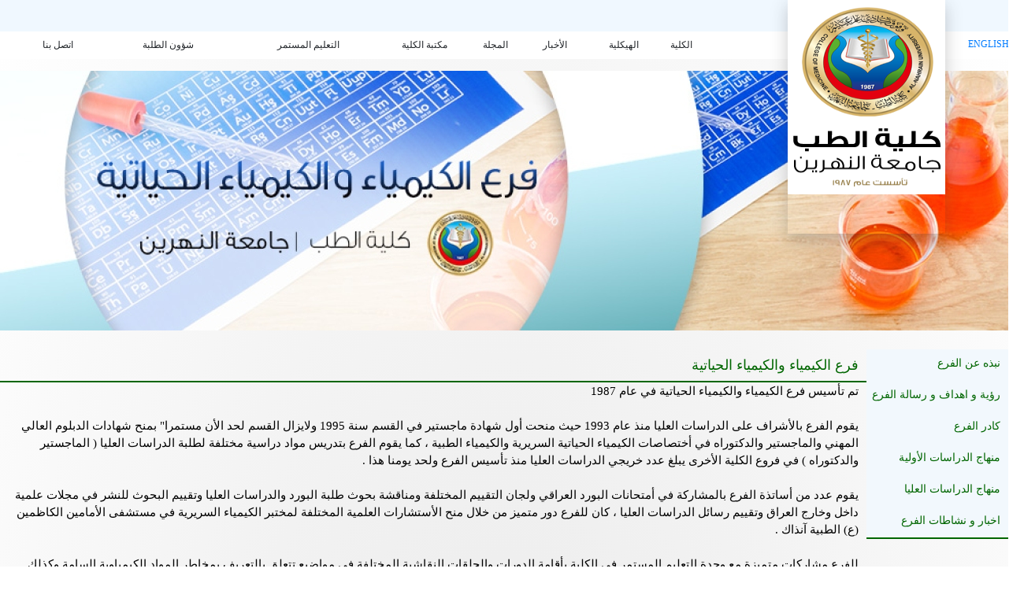

--- FILE ---
content_type: text/html; charset=UTF-8
request_url: https://colmed-alnahrain.edu.iq/index.php?do=view&type=branch&id=2
body_size: 10258
content:
<!DOCTYPE html>
<html xmlns="https://www.w3.org/1999/xhtml">
  <head>
    <meta charset="utf-8" />
    <meta property="og:type" content="article" />
    <!--	<meta property="og:title" content="كلية الطب - جامعة النهرين" />-->
    <!--	<meta property="og:description" content="تسعى الكلية لتحقيق الريادة والتمّيز في الاداء الأكاديمي من خلال تخريج أطباء أكفاء في العلوم الأساسية والسريرية ومؤهلين لتقديم خدمات صحية عالية الجودة والارتقاء بالبحث العلمي في نطاق القيم والتقاليد الأخلاقية من خلال اتباع أفضل الممارسات الصحية العالمية" />-->
    <meta
      property="og:image"
      content="http://colmed-alnahrain.edu.iq/headerlogo.png"
    />
    <meta
      property="og:image:alt"
      content="https://colmed-alnahrain.edu.iq/headerlogo.png"
    />
    <meta
      property="og:image:secure"
      content="https://colmed-alnahrain.edu.iq/headerlogo.png"
    />
    <meta
      property="og:image:secure_url"
      content="https://colmed-alnahrain.edu.iq/headerlogo.png"
    />

    <link href="style.css" rel="stylesheet" type="text/css" />
    <link href="jquery.qtip.css" rel="stylesheet" type="text/css" />
    <link href="css/froala_style.min.css" rel="stylesheet" type="text/css" />
    <link href="assets/bootstrap/css/bootstrap.min.css" rel="stylesheet" />
    <link
      href="ar_footer/assets/css/Corporate-Footer-Clean.css"
      rel="stylesheet"
    />
    <link href="ar_footer/assets/css/styles.css" rel="stylesheet" />
    <link
      href="rss.xml"
      rel="alternate"
      title="RSS Feed for College of Medicine - Al Nahrain University"
      type="application/rss+xml"
    />
    <script type="text/javascript" src="jquery.min.js"></script>
    <script type="text/javascript" src="jquery.qtip.js"></script>
    <link href="colorbox.css" rel="stylesheet" type="text/css" />
    <link href="/favicon.ico" rel="shortcut icon" type="image/x-icon" />
    <link href="/apple-touch-icon.png" rel="apple-touch-icon" />
    <link
      href="/apple-touch-icon-57x57.png"
      rel="apple-touch-icon"
      sizes="57x57"
    />
    <link
      href="/apple-touch-icon-72x72.png"
      rel="apple-touch-icon"
      sizes="72x72"
    />
    <link
      href="/apple-touch-icon-76x76.png"
      rel="apple-touch-icon"
      sizes="76x76"
    />
    <link
      href="/apple-touch-icon-114x114.png"
      rel="apple-touch-icon"
      sizes="114x114"
    />
    <link
      href="/apple-touch-icon-120x120.png"
      rel="apple-touch-icon"
      sizes="120x120"
    />
    <link
      href="/apple-touch-icon-144x144.png"
      rel="apple-touch-icon"
      sizes="144x144"
    />
    <link
      href="/apple-touch-icon-152x152.png"
      rel="apple-touch-icon"
      sizes="152x152"
    />
    <script src="jquery.colorbox.js" type="text/javascript"></script>
    <script src="jquery.esite.js"></script>
    <title>فرع الكيمياء والكيمياء الحياتية</title>
    <meta name="description" content="" />
    <meta
      name="keywords"
      content="كلية , الطب , جامعة , النهرين , College , Medicine, Baghdad , Iraq , University , Nahrain , بغداد , العراق , نهرين, طب ,عراق,سليمانية"
    />
    <script>
      var sos = false;
      var so = 0;
      var sos2 = false;
      var so2 = 0;
      function soso() {
        if (sos) {
          //alert("fout");
          $("#" + so).stop(false, true);
          $("#" + so).fadeOut(300);
        }
      }

      jQuery(document).ready(function (e) {
        
        $('[data-tooltip!=""]').qtip({
          content: {
            attr: "data-tooltip",
          },
          position: {
            my: "center center", // Position my top left...
            at: "bottom center", // at the bottom right of...
          },
          style: {
            tip: {
              corner: "true",
            },
          },
        });
        var xox = parseInt($("body").width() / 2) - 600 + "px";

        $(".menuhover").hover(
          function (e) {
            sos = false;
            so = $(this).data("id");
            $('[class^="content_"]').each(function (index, element) {
              if ($(this).attr("id") != so) $(this).fadeOut(100);
            });
            //alert(so);
            $("#" + so).stop(false, true);
            $("#" + so)
              .fadeIn(300)
              .ready(function (e) {
                $('[class^="content_"]').each(function (index, element) {
                  if ($(this).attr("id") != so) $(this).fadeOut(100);
                });
                $("#" + so).hover(
                  function (e) {},
                  function (e) {
                    sos = true;
                    setTimeout("soso()", 600);
                  }
                );
              });
          },
          function (e) {
            sos = true;
            setTimeout("soso()", 600);
          }
        );

        var menu = $("#menu"),
          pos = menu.offset();

        $(window).scroll(function () {
          //alert("scroll");
          if (
            $(this).scrollTop() > pos.top + menu.height() &&
            menu.hasClass("headermenu")
          ) {
            menu.fadeOut("fast", function () {
              $(this)
                .removeClass("headermenu")
                .addClass("fixed")
                .fadeIn("fast")
                .css(
                  "padding-left",
                  parseInt($("body").width() / 2) - 550 + "px"
                );
              $(".slogo").fadeIn(1500);
              //alert(dod);
              $("#hihi")
                .stop()
                .animate({ opacity: "0", "margin-top": -300 + "px" }, 500);
            });
          } else if ($(this).scrollTop() <= pos.top && menu.hasClass("fixed")) {
            menu.fadeOut("fast", function () {
              $(".slogo").fadeOut(300);
              $(this)
                .removeClass("fixed")
                .addClass("headermenu")
                .fadeIn("fast")
                .css("padding-left", "0px");
            });
            $("#hihi")
              .stop()
              .animate(
                {
                  opacity: "1",
                  "margin-top": -50 + "px",
                  position: "absolute",
                },
                600
              );
          }
        });
      });
    </script>
    <script>
      $(document).ready(function () {
        $(".group2").colorbox({ rel: "group2", transition: "fade" });
        $(".ajax").colorbox({ iframe: true, width: "80%", height: "60%" });
        $(".callbacks").colorbox({
          onOpen: function () {
            alert("onOpen: colorbox is about to open");
          },
          onLoad: function () {
            alert("onLoad: colorbox has started to load the targeted content");
          },
          onComplete: function () {
            alert("onComplete: colorbox has displayed the loaded content");
          },
          onCleanup: function () {
            alert("onCleanup: colorbox has begun the close process");
          },
          onClosed: function () {
            alert("onClosed: colorbox has completely closed");
          },
        });
        $("#click").click(function () {
          $("#click")
            .css({
              "background-color": "#f00",
              color: "#fff",
              cursor: "inherit",
            })
            .text(
              "Open this window again and this message will still be here."
            );
          return false;
        });
      });
    </script>
  </head>
  <body>
    <div align="center">
      <table
        border="0"
        cellpadding="0"
        cellspacing="0"
        class="uppermenu"
        style="background-color: AliceBlue"
        width="1300px"
      >
        <tbody>
          <tr>
            <td align="center" style="border-bottom: 1px AliceBlue"></td>
          </tr>
        </tbody>
      </table>

      <table
        border="0"
        cellpadding="0"
        cellspacing="0"
        height="100px"
        width="1300px"
      >
        <tbody>
          <tr>
            <td>
              <table
                border="0"
                cellpadding="0"
                cellspacing="0"
                class="headermenu"
                id="menu"
              >
                <tbody>
                  <tr>
                    <td align="left" class="shosho">
                      <div class="float-md-right region">
                        <a href="/?&amp;lang=en"
                          >ENGLISH <img src="assets/img/united-states-flag.png"
                        /></a>
                      </div>

                      <div
                        class="vertpan pic"
                        height="250px"
                        id="hihi"
                        width="200px"
                      >
                        <a href="index.php"
                          ><img
                            height="250px"
                            id="logo"
                            src="headerlogo.png"
                            width="200px"
                          />
                        </a>
                      </div>
                          <table width="880" dir="rtl" style="padding-right: 10px;">
      <tr>
       <!-- <td>
<div class="slogo"><a href="index.php?lang=en"><img src="slogo.png" border="2"></a>
</div>
</td>  --> 
      
        <td class="menuhover" data-id="1">الكلية
        <div  align="center" class="content_1" id="1"  style="display:none">
        <table class="content1-1">
        <tr>
        <td> 
        <ul class="navlist">
       </li>
<li><a href="index.php?do=view&type=page&id=9">اعضاء عمادة الكلية</a>
        </li>
<li><a href="index.php?do=view&type=page&id=32">عمداء الكلية</a>
        </li>
         <li><a href="/upload/2023/College Vision-- 3.pdf">رؤية ، رسالة وأهداف الكلية </a>
        </li>
         <li><a href="index.php?do=view&type=page&id=7">مخرجات الكلية</a>
        
        </li><li><a href="/index.php?do=view&type=page&id=252">المناهج الدراسية</a>
</li>
<li><a href="/index.php?do=list&type=publishers">البحوث العلمية للاساتذة</a></li>
<li><a href="/index.php?do=view&type=page&id=345">قوانين وتشريعات</a></li> 
<li><a href="index.php?do=view&type=page&id=355">التنمية المستدامة</a>
        </li>
<li><a href="https://colmed-alnahrain.edu.iq/index.php?do=view&type=page&id=142">المركز الاستشاري</a>
</li>    
        </ul>
        </td>
        <td align="center" style="border-right: 1px dotted #CCC; padding-right: 30px;"><a href="index.php?do=view&type=gallery" ><img src="images/colpics.png" border="0" /></a>
       <div align="center"><a href="index.php?do=view&type=gallery" style="color:#000000; text-decoration:none">صور الكلية</a></div>
        
        </td>
        
             <td align="center"><a href="index.php?do=view&type=page&id=39"><img src="images/logoabout.png" border="0" /></a>
<div align="center"><a href="index.php?do=view&type=page&id=39" style="color:#000000; text-decoration:none">شعار الكلية</a></div>
        </td>
        </tr>
        </table>
       </div>
        </td>
        
        <td class="menuhover" data-id="12">الهيكلية
        <div  align="center" class="content_12" id="12"  style="display:none">
        <table class="content1-12">
        <tr>
        <td> 
        <td >
<div class="firsttitle">
مجلس الكلية
</div>
<div class="firsttitle">
<aclass="firsttitle">العميد</a>
</div>
<ul class="navlist">
<li><a href="index.php?do=view&type=page&id=362">وحدة التعليم الطبي وتطوير المناهج </a>
</li>
<li><a href="index.php?do=view&type=page&id=12">شعبة ضمان الجودة والاداء الجامعي</a>
</li>
<li><a href="index.php?do=view&type=page&id=306">الشعبة القانونية</a>
</li>
<li><a href="index.php?do=view&type=branch&id=18">وحدة البحوث الطبية</a>
</li>
<li><a href="index.php?do=view&type=page&id=22">وحدة المجلة</a>
</li>


</ul> </ul>
 <div class="firsttitle">
      اللجان 
        </div>
              <ul class="navlist">
<li><a href="index.php?do=view&type=page&id=90">اللجنة الامتحانية</a>
</li>

<li><a href="index.php?do=view&type=page&id=44">لجنة الترقيات العلمية</a>
</li>

</li><li><a href="index.php?do=view&type=page&id=240">اعتمادية الكلية</a>
</li>
</ul>

<td style="border-right: 1px dotted #CCC; padding-right: 30px;" valign="top">

<div class="firsttitle">
معاون العميد للشؤون العلمية والطلبة  
</div>
<ul class="navlist">


<li><a href="/index.php?do=view&type=page&id=305">شعبة التسجيل</a>
</li>
<li><a href="/index.php?do=view&type=page&id=302">شعبة الدراسات والتخطيط والمتابعة</a>
</li>

<li><a href="https://colmed-alnahrain.edu.iq/index.php?do=view&type=page&id=11">وحدة التعليم المستمر</a>
</li>
<li><a href="https://colmed-alnahrain.edu.iq/index.php?do=view&type=page&id=41">شعبة النشاطات الطلابية </a>
</li>
<li><a href="/index.php?do=view&type=page&id=361">شعبة الشؤون العلمية  </a>
</li>
<li><a href="/index.php?do=view&type=page&id=33">شعبة العلاقات الثقافية </a>
</li>
<li><a href="/index.php?do=view&type=page&id=43">وحدة الارشاد النفسي والتوجيه التربوي</a>
</li>
<li><a href="index.php?do=view&type=page&id=307">وحدة المركز الصحي</a>
</li>
<li><a href="/index.php?do=view&type=page&id=10">شعبة المكتبة  </a>
</li>
</ul>

<div class="firsttitle">
معاون العميد للشؤون الادارية
</div>

<ul class="navlist">
<li><a href="/index.php?do=view&type=page&id=308">شعبة الموارد البشرية</a>
</li>
<li><a href="/index.php?do=view&type=page&id=340">شعبة الحسابات</a>
</li>

<li><a href="index.php?do=view&type=page&id=309">شعبة المخازن</a>
</li>


</ul>



<td style="border-right: 1px dotted #CCC; padding-right: 30px;" valign="top">

<div class="firsttitle">
الفروع العلمية 
</div>
<ul class="navlist">


<li><a href="index.php?do=view&type=branch&id=9">الجراحة</a>
</li>
<li><a href="index.php?do=view&type=branch&id=8">الطب الباطني</a>
</li>
<li><a href="index.php?do=view&type=branch&id=11">طب الاطفال </a>
</li>
<li><a href="index.php?do=view&type=branch&id=10">النسائية و التوليد</a>
</li>

<li><a href="index.php?do=view&type=branch&id=1">التشريح البشري</a>

<li><a href="https://colmed-alnahrain.edu.iq/index.php?do=view&type=page&id=341">المجهر الالكتروني </a>
</li></li>
<li><a href="index.php?do=view&type=branch&id=7">طب الاسرة والمجتمع</a>
</li>
<li><a href="index.php?do=view&type=branch&id=3">الفسلجة والفيزياء الطبية</a>
<li> <a href="index.php?do=view&type=branch&id=25">وحدة العلوم الساندة </a>
</li>
</li>
<li><a href="index.php?do=view&type=branch&id=6">علم الامراض والطب العدلي</a>
</li>
<li><a href="index.php?do=view&type=branch&id=5">فرع علم الأدوية</a>
</li>
<li><a href="index.php?do=view&type=branch&id=4">الاحياء المجهرية</a>
</li>
<li><a href="index.php?do=view&type=branch&id=2">الكيمياء والكيمياء الحياتية</a>

</ul>

        </td>
        </tr>
        </table>
       </div>
        </td>
        
        <td class="menuhover" data-id="4">الأخبار
        <div  align="center" class="content_4" id="4"  style="display:none">
        <table class="content1-4">
        <tr>
        <td> 
              <ul class="navlist">
  <li><a href="index.php?do=list&type=news&id=1">أخبار ونشاطات الكلية</a>
        </li>
         
         <li><a href="index.php?do=list&type=news&id=5"> نشاطات الفروع العلمية</a>
        </li>
        <li><a href="index.php?do=list&type=news&id=8">المؤتمرات والندوات العلمية والدورات التدريبية</a>
        </li>
          <li><a href="index.php?do=list&type=news&id=33">الترقيات العلمية</a>
        </li>
<li><a href="index.php?do=list&type=news&id=58">الاعلانات</a>
        </li>





        </ul>
        </td>
        <td style="border-right: 1px dotted #CCC; padding-right: 30px;" onClick="window.location='index.php?do=view&type=page&id=33'" align="center">
       
           <img src="images/7.jpg" border="0" />
       <div align="center"><strong>العلاقات الثقافية</strong></div>
        </ul>
        </td>
        </td>
        </tr>
        </table>
       </div>
        </td>
        
        <td class="menuhover" data-id="5">المجلة 
        <div  align="center" class="content_5" id="5"  style="display:none">
        <table class="content1-5">
        <tr>
        <td> 
              <ul class="navlist">
               <li><a href="http://www.iraqijms.net/">موقع المجلة</a>
        </li>
   
        </ul>
<td style="font-family:'Segoe UI'; font-size: 32px; font-weight:bold; color:#666; border-right: 1px dotted #999; padding-right: 40px;">
Iraqi Journal of Medical Sciences
</td>
        </td>
        </tr>
        </table>
       </div>
        </td>
        
        <td class="menuhover" data-id="6">مكتبة الكلية
        <div  align="center" class="content_6" id="6"  style="display:none">
        <table class="content1-6">
        <tr>
        <td> 
              <ul class="navlist">
        <li><a href="index.php?do=view&type=page&id=10">المكتبة واهدافها </a>
        </li>
 <li><a href="index.php?do=view&type=page&id=283">أقسام المكتبة ووحداتها  </a>
        </li>
<li><a href="index.php?do=view&type=page&id=284">ضوابط وتعليمات  </a>
        </li>
<li><a href="index.php?do=view&type=page&id=285">خدمات المعلومات </a>
        </li>
         <li><a href="index.php?do=books">الكتب المتوفرة</a>
        </li>
        <li><a href="index.php?do=atar">الرسائل و الأطاريح</a>
        </li>
        </ul>
        </td>

        </td>
        </tr>
        </table>
       </div>
        </td>
        
        <td class="menuhover" data-id="7">التعليم المستمر
        <div  align="center" class="content_7" id="7"  style="display:none">
        <table class="content1-7">
        <tr>
        <td> 
        <td>
<ul class="navlist">
<li><a href="index.php?do=view&type=page&id=11">نبذه عن التعليم المستمر</a>
</li>

<li><a href="index.php?do=view&type=page&id=38">اسماء العاملين في التعليم المستمر</a>
</li>
<li><a href="/upload/2024/منهاج الدورات 2024-2025.pdf">منهاج الدورات </a>

</ul>
</td>
  
        </td>
        </tr>
        </table>
       </div>
        </td>
        
        <td class="menuhover" data-id="8">شؤون الطلبة
        <div  align="center" class="content_8" id="8"  style="display:none">
        <table class="content1-8">
        <tr>
        <td> 
        <td >
<div class="firsttitle">
الدراسات الأولية
</div>
<ul class="navlist">
<li><a href="index.php?do=view&type=page&id=169">تعليمات انضباط الطلبة</a>
</li>
<li><a href="/upload/2023/كلية_الطب_جامعة_النهرين- دليل ارشاد التسجيل لطلبة المرحلة الاولى.pdf">الدليل الارشادي للطلبة</a>
</li>
</li>
<li><a href="/upload/2024/_⁨دليل_اجراءات_شؤون_الطلبة_وضوابط_القبول_وشروطه_2023_2024⁩.pdf">التعليمات الخاصة بالقبول المركزي والنقل والتعليم الموازي</a>
</li>
<li><a href="index.php?do=view&type=page&id=35">المناهج الدراسية</a>
</li>
<li><a href="index.php?do=view&type=page&id=166">مشاريع الطلبة</a>
</li>
<li><a href="index.php?do=view&type=page&id=28">التعليمات الإمتحانية</a>
</li>
<li><a href="/index.php?do=view&type=page&id=139">جدول الإمتحانات</a>
</li>
<li><a href="/index.php?do=view&type=page&id=126">المراحل الدراسية</a>
</li>
<li><a href="/index.php?do=view&type=page&id=187">روابط تعليمية </a>
</li>
</ul>

<div class="firsttitle">
الخريجون
</div>

<ul class="navlist">
<li><a href="index.php?do=grads">اسماء و صور الخريجون</a>
</li>
<li><a href="index.php?do=view&type=special">المتفوقون</a>
</li>
<li><a href="index.php?do=view&type=request">طلب الوثائق</a>
</li>
<li><a href="index.php?do=view&type=page&id=42">وحدة متابعة الخريجين</a>
</li><li><a href="/upload/k/st.pdf">قانون واستمارة تعهد ذوي المهن الطبية والصحية</a>
</li><li><a href="/upload/k/k.pdf">الكراس الارشادي للطبيب المقيم الدوري</a>
</li>
</ul>


<td style="border-right: 1px dotted #CCC; padding-right: 30px;" valign="top">
<div class="firsttitle">
الدراسات العليا
</div>
<ul class="navlist">
<li><a href="index.php?do=view&type=page&id=34">الدراسات العليا المفتوحة و شروط التقديم</a>
</li>
<li><a href="index.php?do=atar">الاطاريح والرسائل </a>
</li>
<li><a href="index.php?do=view&type=page&id=26">اسماء الطلبة المقبولين بالدراسات العليا</a>
</li>

</ul>
<div class="firsttitle">نشاطات الطلبة</div>
<ul class="navlist">
<li><a href="index.php?do=view&type=page&id=70">مجلة اطباء الغد </a>
</li>
<li><a href="index.php?do=view&type=page&id=76">المنتدى الادبي الثقافي لطلبة كلية الطب جامعة النهرين</a>
</li>
</ul>
<div class="firsttitle">  البرنامج الاكاديمي </div>
<ul class="navlist">
<li><a href="/index.php?do=view&type=page&id=357">استمارات وصف البرنامج الاكاديمي </a>
</li>
</ul>
<div class="firsttitle">  استمارت استبانة    </div>
<ul class="navlist">
<li><a href="/index.php?do=view&type=page&id=223">استمارة استبانة راي الطلبة بالمقرر الدراسي </a>
</li>

</ul><td style="border-right: 1px dotted #CCC; padding-right: 30px;" valign="top">
<div class="firsttitle">
التصحيح الالكتروني
</div>
<ul class="navlist">
<li><a href="https://gradecam.com">  التصحيح الالكتروني  - موقع gradecam </a>

</li>
</ul><div class="firsttitle">
برنامج الاستلال
</div>
<ul class="navlist">
<li><a href="/index.php?do=view&type=page&id=232"> برنامج الاستلال </a>
</li>
</ul>
</td>




        </td>
        </tr>
        </table>
       </div>
        </td>
        
        <td class="menuhover" data-id="9">اتصل بنا
        <div  align="center" class="content_9" id="9"  style="display:none">
        <table class="content1-9">
        <tr>
        <td> 
        <td>

<ul class="navlist">
<li><a href="index.php?do=view&amp;type=page&amp;id=3">العنوان الكامل</a></li>
<li><a href="index.php?do=view&amp;type=page&amp;id=65">خريطة الموقع</a></li>
</ul>
</td>
        </td>
        </tr>
        </table>
       </div>
        </td>
        
   
   </tr>
   </table>
                    </td>
                  </tr>
                  <tr>
                    <td></td>
                  </tr>
                </tbody>
              </table>
            </td>
          </tr>
          <tr>
            <td class="slider" valign="top"><img src="phpThumb.php?w=1300&h=330&zc=1&q=100&src=upload/imgs/13944450961075129918.jpg"></td>
          </tr>
          <tr>
            <td><br>
<table width="100%" border="0" cellspacing="0" cellpadding="0">
  <tr>
    
    <td valign="top"><table width="100%" border="0" cellspacing="0" cellpadding="0">
  <tr>
    <td colspan="3" class="branchtitle">فرع الكيمياء والكيمياء الحياتية</td>
  </tr>
  <tr>
    <td colspan="3" class="branchabout"><div align="right">تم تأسيس فرع الكيمياء والكيمياء الحياتية في عام 1987<br>
يقوم الفرع بالأشراف على الدراسات العليا منذ عام 1993 حيث منحت أول شهادة ماجستير في القسم سنة 1995 ولايزال القسم لحد الأن مستمرا&quot; بمنح شهادات الدبلوم العالي المهني والماجستير والدكتوراه في أختصاصات الكيمياء الحياتية السريرية والكيمياء الطبية ، كما يقوم الفرع بتدريس مواد دراسية مختلفة لطلبة الدراسات العليا ( الماجستير والدكتوراه ) في فروع الكلية الأخرى  يبلغ عدد خريجي الدراسات العليا منذ تأسيس الفرع ولحد يومنا هذا .<br>
يقوم عدد من أساتذة الفرع بالمشاركة في أمتحانات البورد العراقي ولجان التقييم المختلفة ومناقشة بحوث طلبة البورد والدراسات العليا وتقييم البحوث للنشر في مجلات علمية داخل وخارج العراق وتقييم رسائل الدراسات العليا  ،  كان للفرع دور متميز من خلال منح الأستشارات العلمية المختلفة لمختبر الكيمياء السريرية في مستشفى الأمامين الكاظمين (ع) الطبية آنذاك .<br>
للفرع مشاركات متميزة مع وحدة التعليم المستمر في الكلية بأقامة الدورات والحلقات النقاشية المختلفة في مواضيع تتعلق بالتعريف بمخاطر المواد الكيمياوية السامة وكذلك تتعلق بالتقنيات الحديثة المسخدمة  في مجالات التسخيص السريري . <br>
ولعدد من تدريسيينا مشاركات  في مؤتمرات وندوات داخل وخارج الكلية . <br>
للفرع براءة أختراع ممنوحة للأستاذ الدكتور محمد عمران حمزة  عام 2021 و للأستاذ الدكتورة استبرق عبد الرسول الواسطي  عام 2022. <br>
لفرعنا المساهمة الفاعلة مع مركز البحوث الطبية داخل الكلية عن طريق تنسيب تدريسي الفرع وبشكل مستمر. <br>
للفرع دور مهم في المركز الصحي في الكلية عبر زج العديد من الأساتذة في التواجد اليومي في المركز .<br>
أيضا&quot; لدينا مساهمات فاعلة من خلال عضوية لجان وزارية مختلفة مثل اللجنة العلمية للجمعية العراقية / طب الطورائ  ( وزارة الصحة ) والمجلس العراقي للسرطان ( وزارة الصحة ) ولجنة متابعة سير الأمتحانات النهائية ( وزارة التعليم العالي والبحث العلمي ) ولجان وزارية عديدة أخرى .<br>
حصل عدد من أساتذة الفرع ونتيجة لجهودهم المستمرة والعطاء المثمرعلى عدد من التشكرات من درجة وزير ورئيس جامعة وعميد كلية .<br>
للتدريسين دور و أسهام  فاعل في العمل البحثي على بحوث تتعلق بالمشاكل والواقع الصحي والبيئي للمجتمع العراقي . <br>
ينشر عدد من أساتذتنا العديد من البحوث الرصينة في مجالات عالمية ذات معامل تأثير مرتفع نسبيا&quot; ومجلات رصينة داخل  وخارج العراق . <br>
شارك العديد من أساتذة الفرع في دورات تطوير الملاكات التدريسية عبر السفر الى خارج العراق وأكتساب خبرات عالمية أضافية ودورات السلامة المهنية ودورات طب الطوارىء .<br>
للفرع أسهام فاعل في هيئة تحرير المجلة العراقية للعلوم الطبية عبر المشاركة في هيئة التحرير وكذلك في وحدة الأرشاد التربوي عبد الألتقاء بالطلبة وحل مشاكلهم وكذلك في لجان الجودة والأعتمادية </div></td>
  </tr>
  <tr style="display:none">
    <td width="50%">
    <table border="0" width="300" height="250" cellpadding="0" cellspacing="0" style="background-image:url(src=upload/imgs/659f9faed5fa81704959918.png);background-repeat:no-repeat;"
>  
    <tr>
    <td height="30" style="background-color:rgba(51,51,51,0.8)" class="nbtitle">فرع الكيمياء والكيمياء الحياتية يقيم ورشة عمل تدريبية حول السلامة الامن الكيميائي </td>
    </tr>
      <tr>
    <td height="30" style="background-color:rgba(204,204,204,0.8)" class="nbdesc"><p class="fr-tag">برعاية السيد عميد كلية الطب جامعة النهرين (أ.د. انيس خليل نايل)<br></p><p class="fr-tag">أقام فرع الكيمياء والكيمياء الحياتية&nbsp; ضمن منهاج وحدة التعليم المستمر ورشة عمل حضورية بعنوان&nbsp;</p><p class="fr-tag">السلامة الامن الكيميائي&nbsp;</p><p class="fr-tag">المصادف يوم الاحد ٢٠٢٤/١/٩ لمدة يومين&nbsp;</p><p class="fr-tag">قام&nbsp; بألقاء&nbsp; الورشة بجزئيها النظري والعملي ، عضو الهيئة التدريسة في فرع الكيمياء والكيمياء الحياتية&nbsp;</p><p class="fr-tag">الاستاذ الدكتورة استبرق عبد الرسول&nbsp;</p><p class="fr-tag">&nbsp;الأستاذ المساعد الدكتور رائد جاسم محمد&nbsp;</p><p class="fr-tag">المدرس الدكتورة نسرين احمد ناصر&nbsp;</p><p class="fr-tag">بحضور عدد من السادة اعضاء الكادر التدريسي لفرع الكيمياء والكيمياء الحياتية&nbsp; وعدد من الفروع العلمية الاخرى مع حضور عدد من طلبة الدراسات العليا. حيث تناولت الورشةمواضيع مهمة عن سلامة الامن الكيميائي ودوره المهم بالنسبة للمسؤول عن المختبرات الطبية وتوعية اكثر تطور حول الأمور الضرورية التي يجب تجنبها في حال حدوث شيء خطر بالمختبرات الطبية . كما ركزت على اهم الطرق والأساليب المتطورة بالسلامة الامن الكيميائي وكيفية التعامل معها&nbsp;&nbsp;</p><p class="fr-tag">هدفت الورشة إلى التعريف على التعليمات والإرشادات المهمة للسلامة داخل المختبر&nbsp; وذلك لما لها من اهمية لطلبة الدراسات العليا والباحثين والعاملين داخل المختبر ً</p><p class="fr-tag"><img class="fr-fin fr-tag" data-fr-image-preview="false" alt="Image title" src="/uploads/bedae3f4714f24c9d55eef20271e350485b8d871.jpg" width="300"></p><p class="fr-tag"><img class="fr-fin fr-tag" data-fr-image-preview="false" alt="Image title" src="/uploads/bed4a5ad24c6fcdb58deaa37b418a8c5b646093f.jpg" width="300"></p><p class="fr-tag"><img class="fr-fin fr-tag" data-fr-image-preview="false" alt="Image title" src="/uploads/e0251dae3ab437955d6135cb378643d2188849a7.jpg" width="300"></p><p class="fr-tag"><img class="fr-fin fr-tag" data-fr-image-preview="false" alt="Image title" src="/uploads/61f52fe72e553652660f2afe28919c197d4ba965.jpg" width="300"></p><p class="fr-tag"><img class="fr-fin fr-tag" data-fr-image-preview="false" alt="Image title" src="/uploads/2288f66b8c9aa6c6d126c0a27687db430d97f5ae.jpg" width="300"></p><p class="fr-tag"><img class="fr-fin fr-tag" data-fr-image-preview="false" alt="Image title" src="/uploads/c5a4d3235c6575aabef3cd4a628c0081885e108f.jpg" width="300"></p><p class="fr-tag"><img class="fr-fin fr-tag" data-fr-image-preview="false" alt="Image title" src="/uploads/56e85394fa183cdbddbd9fb524275d116a89f4aa.jpg" width="300"></p><p class="fr-tag"><br></p></td>
    </tr>
        <tr>
    <td>&nbsp;</td>
    </tr>
    </table>
    </td>
    <td valign="top "width="50%"><table width="100%" border="0" cellspacing="0" cellpadding="0">
      <tr>
        <td>
        
@
<table border="0" width="300" height="150" cellpadding="0" cellspacing="0" style="background-image:url(phpThumb.php?w=300&h=150&zc=1&q=80&src=);background-repeat:no-repeat;"
>  
    <tr>
    <td height="30" style="background-color:rgba(51,51,51,0.5)">مشاركة عدد من تدريسيي وطلبة فرع الكيمياء والكيمياء الحياتية في المؤتمر الطبي الأول لجامعة السبطين</td>
    </tr>
      <tr>
    <td height="30" style="background-color:rgba(204,204,204,0.6)"><p class="fr-tag" style="text-align: justify;"><strong><span style="font-size: 50px;">في إطار تعزيز التعاون العلمي والأكاديمي بين الجامعات العراقية ودعم جهود البحث والتطوير في المجال الطبي .شارك عدد من تدريسيي وطلبة الدراسات العليا من فرع الكيمياء والكيمياء الحياتية / كلية الطب جامعة النهرين في المؤتمر الطبي الأول لجامعة السبطين&nbsp; ( عليهم السلام ) للعلوم الطبية والمقام في مدينة كربلاء المقدسة للفترة من 25 إلى 27 تشرين الأول 2025&nbsp;كما شاركت رئيسة الفرع (الأستاذ الدكتورة استبرق عبد الرسول الواسطي) في أعمال المؤتمر كمقيم علمي ضمن اللجنة العلمية Review Panel Committee لجلسة Short Communication 4 Curriculum Leadership and Ethics Members Section والتي حملت عنوان:</span></strong></p><p class="fr-tag" style="text-align: center;"><strong><span style="font-size: 50px;">القيادة الأخلاقية في صميم إصلاح المناهج&nbsp;</span></strong></p><p class="fr-tag" style="text-align: justify;"><strong><span style="font-size: 50px;">وتأتي هذه المشاركة ضمن جهود كلية الطب في جامعة النهرين لتعزيز حضورها العلمي والمساهمة في تطوير التعليم الطبي والبحث الأكاديمي في العراق .</span></strong></p><p class="fr-tag" style="text-align: justify;"><span style="font-size: 50px;"><br></span></p><p class="fr-tag" style="text-align: justify;"><span style="font-size: 50px;"><br></span></p><p class="fr-tag" style="text-align: justify;"><span style="font-size: 50px;"><br></span></p><p class="fr-tag" style="text-align: justify;"><strong><span style="font-size: 42px;">شعبة الإعلام والإتصال الحكومي&nbsp;</span></strong></p><p class="fr-tag" style="text-align: justify;"><strong><span style="font-size: 42px;">كلية الطب - جامعة النهرين</span></strong></p><p class="fr-tag" style="text-align: center;"><img class="fr-fin fr-tag" data-fr-image-preview="false" alt="Image title" src="/uploads/8100e959f439dc880f6129a10bedb60e7c31b4e8.jpg" width="300"></p><p class="fr-tag" style="text-align: center;"><img class="fr-fin fr-tag" data-fr-image-preview="false" alt="Image title" src="/uploads/e954d50398c15956bb52f1745e9d41e4f8699b8c.jpg" width="300"></p><p class="fr-tag" style="text-align: center;"><img class="fr-fin fr-tag" data-fr-image-preview="false" alt="Image title" src="/uploads/3c014adae9fd1d0ad5dfcf024a28aa95bf5924fe.jpg" width="300"></p><p class="fr-tag" style="text-align: center;"><img class="fr-fin fr-tag" data-fr-image-preview="false" alt="Image title" src="/uploads/3d1765f782b3146f42ae61a0a6de275a422c5882.jpg" width="300"></p></td>
    </tr>
        <tr>
    <td>&nbsp;</td>
    </tr>
    </table>
    <br>
    @
@
<table border="0" width="300" height="150" cellpadding="0" cellspacing="0" style="background-image:url(phpThumb.php?w=300&h=150&zc=1&q=80&src=);background-repeat:no-repeat;"
>  
    <tr>
    <td height="30" style="background-color:rgba(51,51,51,0.5)">زيارة علمية لطلبة الكيمياء إلى مدينة الامامين الكاظمين (ع) الطبية</td>
    </tr>
      <tr>
    <td height="30" style="background-color:rgba(204,204,204,0.6)"><p class="fr-tag" style="text-align: justify;"><strong><span style="font-size: 48px;">في إطار سعي الكلية إلى تعزيز الجانب التطبيقي وربط الدراسة الأكاديمية بالواقع العملي نظم فرع الكيمياء والكيمياء الحياتية في الكلية زيارة ميدانية إلى مدينة الامامين الطبية لطلبة الدراسات العليا ضمن متطلبات المادة العملية وهدفت الزيارة إلى إطلاع الطلبة على الجوانب التطبيقية في المختبرات والوحدات التحليلية داخل المستشفى مما يسهم في ترسيخ المفاهيم النظرية التي يتلقونها في المحاضرات من خلال مشاهدتها على أرض الواقع وشملت الزيارة جولة ميدانية في عدد من الأقسام المتخصصة في التحاليل الطبية والكيميائية حيث تعرف الطلبة على طبيعة العمل والأجهزة المستخدمة والمعايير العلمية المعتمدة في إجراء الفحوصات ويأتي تنظيم هذه الزيارة ضمن الأنشطة العلمية التي يحرص الفرع على تنفيذها لتطوير مهارات الطلبة وتأهيلهم مهنيا وأكاديميا بما يتوافق مع متطلبات سوق العمل .</span></strong></p><p class="fr-tag" style="text-align: center;"><img class="fr-fin fr-tag" data-fr-image-preview="false" alt="Image title" src="/uploads/094dbbb82c2b5abbca2df646089b59b52330d49c.jpg" width="300"></p><p class="fr-tag" style="text-align: center;"><img class="fr-fin fr-tag" data-fr-image-preview="false" alt="Image title" src="/uploads/4f7a60e89f6a817ce2690ba40d180c2b9a1a2f01.jpg" width="300"></p><p class="fr-tag" style="text-align: center;"><img class="fr-fin fr-tag" data-fr-image-preview="false" alt="Image title" src="/uploads/6b4400e94f928f7f4fa95691b982f5422e057842.jpg" width="300"></p><p class="fr-tag" style="text-align: center;"><img class="fr-fin fr-tag" data-fr-image-preview="false" alt="Image title" src="/uploads/facd70419268c28122ac7430cf8eae15cfc8e1b1.jpg" width="300"></p></td>
    </tr>
        <tr>
    <td>&nbsp;</td>
    </tr>
    </table>
    <br>
    @
        </td>
      </tr>
   
    </table></td>

  </tr>
  </table>
</td>
    <td width="200" valign="top"><table width="90%" border="0" cellspacing="0" cellpadding="0" class="branchlinks">

      <tr>
        <td><a href="index.php?do=view&type=branch&id=2&page=about">نبذه عن الفرع</a></td>
      </tr>
      <tr>
        <td><a href="index.php?do=view&type=branch&id=2&page=vision">رؤية و اهداف و رسالة الفرع</a></td>
      </tr>
      <tr>
        <td><a href="index.php?do=view&type=branch&id=2&page=staff">كادر الفرع</a></td>
      </tr>
      <tr>
        <td><a href="index.php?do=view&type=branch&id=2&page=under">
        منهاج
        الدراسات الأولية</a></td>
      </tr>
      <tr>
        <td><a href="index.php?do=view&type=branch&id=2&page=post">
        منهاج
        الدراسات العليا</a></td>
      </tr>
      <tr>
        <td><a href="index.php?do=view&type=branch&id=2&page=news">اخبار
        و نشاطات
         الفرع</a></td>
      </tr>
       <tr style="display:none;">
        <td><a href="index.php?do=view&type=branch&id=2&page=archive">ارشيف الفرع</a></td>
      </tr>
    </table></td>
  </tr>
</table>
</td>
  </tr>
</table>
</td>
          </tr>

          <tr>
            <td>
              <footer
                class="bg-AliceBlue page-footer"
                style="background: AliceBlue"
              >
                <div class="container">
                  <div class="row">
                    <div class="col-6 col-md-3 text-center">
                      <h5 class="text-center">&nbsp;...للأتصال بنا</h5>

                      <ul class="footer-links">
                        <li><a>Email : info@colmed.nahrainuniv.edu.iq</a></li>
                        <li><a>هاتف مكتب العميد :7705315870 964</a></li>
                        <li><a>صندوق بريد : 70044 &nbsp;/ الكاظمية</a></li>
                      </ul>
                    </div>

                    <div class="col-6 col-md-3 text-center">
                      <h5>...مواقع صديقة&nbsp;</h5>

                      <ul class="footer-links">
                        <li class="text-md-center">
                          <a href="https://mohesr.gov.iq/ar/"
                            >وزارة التعليم العالي والبحث العلمي</a
                          >
                        </li>
                        <li>
                          <a href="https://scrdgate.scrdiraq.gov.iq/"
                            >دائرة البعثات والعلاقات الثقافية</a
                          >
                        </li>
                        <li>
                          <a href="https://www.rdd.edu.iq/"
                            >دائرة البحث والتطوير</a
                          >
                        </li>
                        <li>
                          <a
                            href="https://colmed-alnahrain.edu.iq/index.php?do=view&amp;type=page&amp;id=331"
                            >مواقع ذات صلة
                          </a>
                        </li>
                      </ul>
                    </div>

                    <div class="col-6 col-md-3 text-center">
                      <h5>&nbsp;...عن الكلية&nbsp;</h5>

                      <ul class="footer-links">
                        <li>
                          <a
                            href="https://colmed-alnahrain.edu.iq/index.php?do=view&amp;type=page&amp;id=6"
                            >الرسالة&nbsp;</a
                          >
                        </li>
                        <li>
                          <a
                            href="https://colmed-alnahrain.edu.iq/index.php?do=view&amp;type=page&amp;id=7"
                            >المخرجات</a
                          >
                        </li>
                      </ul>
                    </div>

                    <div class="col-6 col-md-3 text-center">
                      <h5>...المزيد&nbsp;</h5>

                      <ul class="footer-links">
                        <li>
                          <a
                            class="text-center text-md-center"
                            href="https://www.turnitin.com/ar"
                            >Turnitin برنامج الاستلال &nbsp;</a
                          >
                        </li>
                        <li>
                          <a href="https://www.ivsl.org/?language=ar"
                            >المكتبة الافتراضية العلمية العراقية</a
                          >
                        </li>
                        <li>
                          <a href="https://www.iasj.net/iasj?uiLanguage=ar"
                            >المجلات الاكاديمية العلمية العراقية</a
                          >
                        </li>
                        <li>
                          <a href="https://scholar.google.com/schhp?hl=ar"
                            >الباحث العلمي</a
                          >
                        </li>
                      </ul>
                    </div>
                  </div>

                  <p class="text-center">
                    العراق - بغداد / الكاظمية شارع 60 &nbsp;مجاور مدينة
                    الاماميين الكاظميين (ع) الطبية
                  </p>

                  <hr />
                  <div class="footer-legal">
                    <div class="float-md-right region">
                      <a href="/?&amp;lang=en"
                        >ENGLISH<img src="assets/img/united-states-flag.png"
                      /></a>
                    </div>

                    <div class="d-inline-block copyright">
                      <p class="d-inline-block">
                        powered by <a href="https://www.esite-iq.com/">esite</a>
                      </p>
                    </div>

                    <div class="d-inline-block legal-links">
                      <div class="d-inline-block item">
                        <h5>
                          <a href="/index.php?do=view&amp;type=page&amp;id=65"
                            >خريطة الموقع</a
                          ><!--<h5-->
                        </h5>
                      </div>
                    </div>
                  </div>
                </div>
              </footer>
            </td>
          </tr>
        </tbody>
      </table>
    </div>
  </body>
</html>


--- FILE ---
content_type: text/css
request_url: https://colmed-alnahrain.edu.iq/style.css
body_size: 9543
content:
footer@charset "utf-8";
/* CSS Document */
.dtitle { font-family:"Segoe UI", Tahoma; text-align:right; direction:rtl; font-weight:bold;}
#cont {background-color:#f9f9f9;}
.verticalScroller {height: 600px; overflow:hidden;}

.column {
  float: left;
  padding: 25px;
}

/* Left and right column */
.column.side {
  width: 25%;
}

/* Middle column */
.column.middle {
  width: 50%;
}


.read-more-state {
  display: none;
}

.read-more-target {
  opacity: 0;
  max-height: 0;
  font-size: 0;
  transition: .25s ease;
}

.read-more-state:checked ~ .read-more-wrap .read-more-target {
  opacity: 1;
  font-size: inherit;
  max-height: 999em;
}

.read-more-state ~ .read-more-trigger:before {
  content: 'أقرء المزيد';
}

.read-more-state:checked ~ .read-more-trigger:before {
  content: '^';
}

.read-more-trigger {
  cursor: pointer;
  display: inline-block;
  padding: 0 .5em;
  color: #666;
  font-size: .9em;
  line-height: 2;
  border: 1px solid #ddd;
  border-radius: .25em;
}







.advtitle {
border-radius: 5px;
color:#000;
padding: 5px;
font-family:"Traditional Arabic", Arial;
font-size: 24px;
border-bottom: 1px dotted #2F74FF;
	}


.round-button-circle{
font-family: Tahoma;
font-weight: bold;
direction:rtl;
font-size: 12px;
color:#2D86FF;
padding: 16px;

width: 60px;
	height: 60px;
	background-color: #fff;
	border: solid 3px #eaece7;
	-webkit-border-radius: 10em;
	-moz-border-radius: 10em;
	border-radius: 10em;
	-webkit-box-shadow: 0 1px 0 rgba(0,0,0, .2);
	-moz-box-shadow: 0 1px 0 rgba(0,0,0, .2);
	box-shadow: 0 1px 0 rgba(0,0,0, .2);
}
























	
.now {text-decoration:none; color:#000;
background-color:#CCC;
display:inline-block;
border-radius:5px;
border:1px solid #666;
height:30px;
padding-right:10px;
padding-left:10px;
font-family:"Tahoma", Arial;
font-size:12px;
}
.next {text-decoration:none; color:#000;
background-color:#f3f3f3;
display:inline-block;
height:30px;
padding-right:10px;
padding-left:10px;
font-family:"Tahoma", Arial;
font-size:12px;
border-radius:5px;
border:1px solid #C0C0C0;
}
.advstu {border-radius: 5px;
border: 1px solid #4297FC;
background-color:#BDE7FF;
font-family: Tahoma;
font-weight: bold;
direction:rtl;
font-size: 12px;
color:#2D86FF;
padding: 10px;
}

.docdoc {background-color:#F4F4F4;
border-radius: 5px;
padding: 5px;}
.readmore {font-family: Tahoma;
font-size:12px;
direction:rtl;
text-align:right;
font-weight:bold;
color:#199C00;
text-decoration:none;
}
.editprofile2 {
	font-family : Tahoma;
font-size: 12px;
direction:ltr;

	}
.editprofile2 textarea  , .pub222 {
	font-family : Tahoma;
font-size: 12px;
direction:ltr;
text-align:left;
width: 700px;
height:200px;
border-radius: 5px;
border: 1px solid #AAAAAA;
padding: 10px;
	}
.about2 {font-family : Tahoma;
font-size: 12px;
direction:rtl;
text-align:right;
width: 300px;
height:100px;
border-radius: 5px;
border: 1px solid #AAAAAA;
padding: 5px;}
.footer {background-color:#30393a;
background-repeat:repeat;
border-top: 2px solid #D3D3D3;
-webkit-box-shadow: 0px -6px 30px 0px rgba(50, 50, 50, 0.25);
-moz-box-shadow:    0px -6px 30px 0px rgba(50, 50, 50, 0.25);
box-shadow:         0px -6px 30px 0px rgba(50, 50, 50, 0.25);
font-family :"Droid Sans Arabic" , "Segoe UI" ,"Traditional Arabic";
font-size: 14px; 
direction:rtl;
color:#FFFFFF;
}
.footer th {
	color:#CFCFCF;
	font-size: 12px;
	text-decoration:none;
	text-align:right;
	
	
	}
	
.footer li a {
	color:#E8E8E8;
	text-decoration:none;
	
	}
.footer li a:hover {
	color:#0062FB;
	
	}
.moremore {background-color:#F7F7F7;
border-radius: 5px;
display:block;
width: 100%;
height:100%;}

.moremore:hover {
	background-color:#0770FF;
	color:#FFFFFF;
	}
.ntype2 {
	
	}
.ntype2 img {border: 1px #FFFFFF solid;
border-radius: 2px;}
.jmslist {direction:ltr;}
.jmslist li {direction:ltr}
.jmslist li a {font-family : Tahoma;
direction:ltr;
color:#360;
font-weight:bold;
font-size: 18px;}
.istimara {
	font-size: 14px;
	border: 1px solid #4DA9FF;
	border-radius:5px;
	background-color:#B7ECFF;
	padding: 5px;
	line-height: 40px;
	}
.istimara tr:hover {background-color:#CEF2FF}
.istimara td { direction:rtl;}
.istimara input[type=text] {font-family:Tahoma;
font-size: 12px;
direction:rtl;
text-align:right;
padding: 5px;
border-radius:4px;
border:1px solid #8AB8FF;
}

.istimarasubmit {
background: rgb(79,133,187); /* Old browsers */
background: -moz-linear-gradient(top,  rgba(79,133,187,1) 0%, rgba(79,133,187,1) 100%); /* FF3.6+ */
background: -webkit-gradient(linear, left top, left bottom, color-stop(0%,rgba(79,133,187,1)), color-stop(100%,rgba(79,133,187,1))); /* Chrome,Safari4+ */
background: -webkit-linear-gradient(top,  rgba(79,133,187,1) 0%,rgba(79,133,187,1) 100%); /* Chrome10+,Safari5.1+ */
background: -o-linear-gradient(top,  rgba(79,133,187,1) 0%,rgba(79,133,187,1) 100%); /* Opera 11.10+ */
background: -ms-linear-gradient(top,  rgba(79,133,187,1) 0%,rgba(79,133,187,1) 100%); /* IE10+ */
background: linear-gradient(to bottom,  rgba(79,133,187,1) 0%,rgba(79,133,187,1) 100%); /* W3C */
filter: progid:DXImageTransform.Microsoft.gradient( startColorstr='#4f85bb', endColorstr='#4f85bb',GradientType=0 ); /* IE6-9 */
color:#FFFFFF;
	}
.istimarasubmit:hover {
background: rgb(76,122,178); /* Old browsers */
background: -moz-linear-gradient(top,  rgba(76,122,178,1) 0%, rgba(67,96,158,1) 100%); /* FF3.6+ */
background: -webkit-gradient(linear, left top, left bottom, color-stop(0%,rgba(76,122,178,1)), color-stop(100%,rgba(67,96,158,1))); /* Chrome,Safari4+ */
background: -webkit-linear-gradient(top,  rgba(76,122,178,1) 0%,rgba(67,96,158,1) 100%); /* Chrome10+,Safari5.1+ */
background: -o-linear-gradient(top,  rgba(76,122,178,1) 0%,rgba(67,96,158,1) 100%); /* Opera 11.10+ */
background: -ms-linear-gradient(top,  rgba(76,122,178,1) 0%,rgba(67,96,158,1) 100%); /* IE10+ */
background: linear-gradient(to bottom,  rgba(76,122,178,1) 0%,rgba(67,96,158,1) 100%); /* W3C */
filter: progid:DXImageTransform.Microsoft.gradient( startColorstr='#4c7ab2', endColorstr='#43609e',GradientType=0 ); /* IE6-9 */

}
.special img {border-radius: 130px; border:2px #C7C7C7 solid;
padding: 5px; 
transform: scale(0.9,0.9);
-webkit-box-shadow: 0px 5px 21px 0px rgba(50, 50, 50, 0.5);
-moz-box-shadow:    0px 5px 21px 0px rgba(50, 50, 50, 0.5);
box-shadow:         0px 5px 21px 0px rgba(50, 50, 50, 0.5);
transition:all ease-in-out 0.2s;
opacity:0.9;
}

.special img:hover {
	transform: scale(1.1,1.1);
	border:2px #176800 solid; 
	opacity:1;
	}
#bebo {}
.friendsites {
	font-family: "Segoe UI", Tahoma;
	font-size: 12px;
	direction:rtl;
	text-align:right;
	}
.friendsites ul {padding: 4 ; margin:4;}
.friendsites a {color:#9c9c9c;
font-weight: bold;
text-decoration:none;
}
.friendsites a:hover {color:#FF8E00;}

#.content_8 {
	background-image:url(student.jpg);
	background-repeat:no-repeat;
	background-size:contain;
	background-position:left center;}

.content_9 {

	background-repeat:no-repeat;
	background-size:contain;
	background-position:left center;}
.big {font-family : "Segoe UI";Tahoma;
font-size: 12px;
direction:rtl;
text-align:right;
padding: 5px;
}

.button {
	-moz-box-shadow:inset 0px 1px 0px 0px #f5978e;
	-webkit-box-shadow:inset 0px 1px 0px 0px #f5978e;
	box-shadow:inset 0px 1px 0px 0px #f5978e;
	background:-webkit-gradient( linear, left top, left bottom, color-stop(0.05, #f24537), color-stop(1, #c62d1f) );
	background:-moz-linear-gradient( center top, #f24537 5%, #c62d1f 100% );
	filter:progid:DXImageTransform.Microsoft.gradient(startColorstr='#f24537', endColorstr='#c62d1f');
	background-color:#f24537;
	-webkit-border-top-left-radius:5px;
	-moz-border-radius-topleft:5px;
	border-top-left-radius:5px;
	-webkit-border-top-right-radius:5px;
	-moz-border-radius-topright:5px;
	border-top-right-radius:5px;
	-webkit-border-bottom-right-radius:5px;
	-moz-border-radius-bottomright:5px;
	border-bottom-right-radius:5px;
	-webkit-border-bottom-left-radius:5px;
	-moz-border-radius-bottomleft:5px;
	border-bottom-left-radius:5px;
	text-indent:0;
	font-family : 'Segoe UI','Tahoma';
	border:1px solid #d02718;
	display:inline-block;
	color:#ffffff;
	font-size:15px;
	font-weight:bold;
	font-style:normal;
	height:38px;
	line-height:38px;
	width:200px;
	text-decoration:none;
	text-align:center;
	text-shadow:1px 1px 0px #810e05;
}
.button:hover {
	background:-webkit-gradient( linear, left top, left bottom, color-stop(0.05, #c62d1f), color-stop(1, #f24537) );
	background:-moz-linear-gradient( center top, #c62d1f 5%, #f24537 100% );
	filter:progid:DXImageTransform.Microsoft.gradient(startColorstr='#c62d1f', endColorstr='#f24537');
	background-color:#c62d1f;
}.button:active {
	position:relative;
	top:1px;
}


.logingg input[type="text"] ,  .logingg input[type="password"] {
	border-radius : 5px;
	border: 1px solid #CCC;
	height: 35px;
	font-size: 20px;
	padding: 4px;
	font-weight:bold;
-webkit-box-shadow: inset 0px -2px 19px rgba(50, 50, 50, 0.03);
-moz-box-shadow:    inset 0px -2px 19px rgba(50, 50, 50, 0.03);
box-shadow:       inset   0px -2px 19px rgba(50, 50, 50, 0.03);
width:350px;
transition: all ease-in-out 0.2s;
	}


.logingg input[type="text"]:focus , .logingg input[type="password"]:focus  {
-webkit-box-shadow: 0px 2px 19px rgba(50, 50, 50, 0.23);
-moz-box-shadow:    0px 2px 19px rgba(50, 50, 50, 0.23);
box-shadow:         0px 2px 19px rgba(50, 50, 50, 0.23);
border: 1px solid #09C; 
outline:none;
}



.loginfield {height: 35px; width: 300px;}


.logintable {background: rgb(255,255,255); /* Old browsers */
background: -moz-radial-gradient(center, ellipse cover,  rgba(255,255,255,1) 0%, rgba(246,246,246,1) 47%, rgba(237,237,237,1) 100%); /* FF3.6+ */
background: -webkit-gradient(radial, bottom center, 0px, center center, 100%, color-stop(0%,rgba(255,255,255,1)), color-stop(47%,rgba(246,246,246,1)), color-stop(100%,rgba(237,237,237,1))); /* Chrome,Safari4+ */
background: -webkit-radial-gradient(bottom, ellipse cover,  rgba(255,255,255,1) 0%,rgba(246,246,246,1) 47%,rgba(237,237,237,1) 100%); /* Chrome10+,Safari5.1+ */
background: -o-radial-gradient(bottom, ellipse cover,  rgba(255,255,255,1) 0%,rgba(246,246,246,1) 47%,rgba(237,237,237,1) 100%); /* Opera 12+ */
background: -ms-radial-gradient(bottom, ellipse cover,  rgba(255,255,255,1) 0%,rgba(246,246,246,1) 47%,rgba(237,237,237,1) 100%); /* IE10+ */
background: radial-gradient(ellipse at bottom,  rgba(255,255,255,1) 0%,rgba(246,246,246,1) 47%,rgba(237,237,237,1) 100%); /* W3C */
filter: progid:DXImageTransform.Microsoft.gradient( startColorstr='#ffffff', endColorstr='#ededed',GradientType=1 ); /* IE6-9 fallback on horizontal gradient */
font-family : 'Segoe UI', Tahoma;
}
.slogo {position: absolute;
display: none;
margin-top: -18px;
margin-left: -215px;}





.newsslider-title {font-family :"Droid Sans Arabic" , "Segoe UI" ,"Traditional Arabic";
font-size: 18px; 
direction:rtl;
font-weight:bold;
text-align:right;
color:#FFF;
padding-right: 10px;
}
.nbimg {max-height: 1300px;
max-width: 1300px;
border: 1px;
border-radius:4px;}
.newsslider-title a {text-decoration:none;
color:#FFF;}
.newsslider-desc {font-family :"Segoe UI" ,"Traditional Arabic";
font-size: 16px; 
direction:rtl;
text-align:right;
color:#E8E8E8;
padding-right: 20px;
}
.1newsslider-desc {font-family :"Segoe UI" ,"Traditional Arabic";
font-size: 12px; 
direction:rtl;
text-align:right;
color:#E8E8E8;
padding-right: 20px;
}

.nbimg1 {max-height: 600px;
max-width: 700px;
border: 1px;
border-radius:4px;}
.newsslider-title a {text-decoration:none;
color:#FFF;}
.newsslider-desc {font-family :"Segoe UI" ,"Traditional Arabic";
font-size: 12px; 
direction:rtl;
text-align:right;
color:#E8E8E8;
padding-right: 20px;
}













.pager {
	float: left; margin-top: 15px; width: 150px; position: absolute; margin-right: 680px; z-index: 8 
	}

<!--
.pager {
	float: left; margin-top: 15px; width: 150px; position: absolute; margin-right: 20px; z-index: 8
	}
-->
.fieldtext {font-family : "Segoe UI";
font-size: 18px;
color:#FFFFFF;
text-align:center;
}
.a {border-radius: 10px; height:10px ; width: 10px; 
background: #ffffff; /* Old browsers */
background: -moz-linear-gradient(top,  #ffffff 0%, #e5e5e5 100%); /* FF3.6+ */
background: -webkit-gradient(linear, left top, left bottom, color-stop(0%,#ffffff), color-stop(100%,#e5e5e5)); /* Chrome,Safari4+ */
background: -webkit-linear-gradient(top,  #ffffff 0%,#e5e5e5 100%); /* Chrome10+,Safari5.1+ */
background: -o-linear-gradient(top,  #ffffff 0%,#e5e5e5 100%); /* Opera 11.10+ */
background: -ms-linear-gradient(top,  #ffffff 0%,#e5e5e5 100%); /* IE10+ */
background: linear-gradient(to bottom,  #ffffff 0%,#e5e5e5 100%); /* W3C */
filter: progid:DXImageTransform.Microsoft.gradient( startColorstr='#ffffff', endColorstr='#e5e5e5',GradientType=0 ); /* IE6-9 */
-webkit-box-shadow: 0px 3px 37px -5px rgba(0,0,0,1);
-moz-box-shadow: 0px 3px 37px -5px rgba(0,0,0,1);
box-shadow: 0px 3px 37px -5px rgba(0,0,0,1);
cursor:pointer;
display:inline-block;
padding: 5px;
margin: 2px;}
.a:hover {background: #ededed; /* Old browsers */
background: -moz-linear-gradient(top,  #ededed 0%, #c4c4c4 100%); /* FF3.6+ */
background: -webkit-gradient(linear, left top, left bottom, color-stop(0%,#ededed), color-stop(100%,#c4c4c4)); /* Chrome,Safari4+ */
background: -webkit-linear-gradient(top,  #ededed 0%,#c4c4c4 100%); /* Chrome10+,Safari5.1+ */
background: -o-linear-gradient(top,  #ededed 0%,#c4c4c4 100%); /* Opera 11.10+ */
background: -ms-linear-gradient(top,  #ededed 0%,#c4c4c4 100%); /* IE10+ */
background: linear-gradient(to bottom,  #ededed 0%,#c4c4c4 100%); /* W3C */
filter: progid:DXImageTransform.Microsoft.gradient( startColorstr='#ededed', endColorstr='#c4c4c4',GradientType=0 ); /* IE6-9 */

	
	}
	
	
.contact { font-size : 14px;line-height: 40px;}
.contactform {line-height: 40px;}
.contactform input ,.contactform textarea {font-family :"Droid Sans Arabic" , "Segoe UI" ,"Traditional Arabic";
font-size: 12px; 
direction:rtl;
text-align:right;


border-radius : 5px;
	border: 1px solid #CCC;
	height: 30px;
	padding: 4px;
-webkit-box-shadow: inset 0px -2px 19px rgba(50, 50, 50, 0.03);
-moz-box-shadow:    inset 0px -2px 19px rgba(50, 50, 50, 0.03);
box-shadow:       inset   0px -2px 19px rgba(50, 50, 50, 0.03);

 }
.social {font-family :font-family : "Droid Sans Arabic" , "Segoe UI" ,"Traditional Arabic";
font-size: 12px;
direction:rtl;
color:#060;
float:left;
text-align:center;
border: #CBCBCB 1px solid;
-webkit-box-shadow: 0px 2px 2px 0px rgba(50, 50, 50, 0.25);
-moz-box-shadow:    0px 2px 2px 0px rgba(50, 50, 50, 0.25);
box-shadow:         0px 2px 2px 0px rgba(50, 50, 50, 0.25);
background-color:#F9F9F9;
}
.nbody {font-family : "Droid Sans Arabic" , "Segoe UI" ,"Traditional Arabic";
font-size: 15px;
direction:rtl;
word-wrap: pre-line;
color:#252525;
padding-right: 10px;
padding-left: 50px;
text-align:justify-right;
text-decoration:none;}
.nbody a {text-decoration: none;
color:#000000;}

.nbody input[type=submit] {
		-moz-box-shadow:inset 0px 1px 0px 0px #ffffff;
	-webkit-box-shadow:inset 0px 1px 0px 0px #ffffff;
	box-shadow:inset 0px 1px 0px 0px #ffffff;
	background:-webkit-gradient( linear, left top, left bottom, color-stop(0.05, #ededed), color-stop(1, #dfdfdf) );
	background:-moz-linear-gradient( center top, #ededed 5%, #dfdfdf 100% );
	filter:progid:DXImageTransform.Microsoft.gradient(startColorstr='#ededed', endColorstr='#dfdfdf');
	background-color:#ededed;
	-webkit-border-top-left-radius:6px;
	-moz-border-radius-topleft:6px;
	border-top-left-radius:6px;
	-webkit-border-top-right-radius:6px;
	-moz-border-radius-topright:6px;
	border-top-right-radius:6px;
	-webkit-border-bottom-right-radius:6px;
	-moz-border-radius-bottomright:6px;
	border-bottom-right-radius:6px;
	-webkit-border-bottom-left-radius:6px;
	-moz-border-radius-bottomleft:6px;
	border-bottom-left-radius:6px;
	text-indent:0;
	border:1px solid #dcdcdc;
	display:inline-block;
	color:#777777;
	font-family:"Segoe UI" , Tahoma;
	font-size:12px;
	padding-right:30px;
	padding-left:30px;
	font-weight:bold;
	font-weight:bold;
	font-style:normal;
	height:40px;
	line-height:35px;
	po;
		text-decoration:none;
	text-align:center;
	text-shadow:1px 1px 0px #ffffff;
	}
	
.nbody input[type=submit]:hover {
	background:-webkit-gradient( linear, left top, left bottom, color-stop(0.05, #dfdfdf), color-stop(1, #ededed) );
	background:-moz-linear-gradient( center top, #dfdfdf 5%, #ededed 100% );
	filter:progid:DXImageTransform.Microsoft.gradient(startColorstr='#dfdfdf', endColorstr='#ededed');
	background-color:#dfdfdf;
	}
	
.nbody input[type=submit]:active {
		position:relative;
	top:1px;
	}




.nbody1 {font-family : "Droid Sans Arabic" , "Segoe UI" ,"Traditional Arabic";
font-size: 15px;
direction:rtl;
word-wrap: pre-line;
color:#0000FF;
padding-right: 10px;
padding-left: 50px;
text-align:justify-right;
text-decoration:none;}
.nbody a {text-decoration: none;
color:#000000;}








.bpagetitle {font-family : "Droid Sans Arabic" , "Segoe UI" ,"Traditional Arabic";
font-size: 16px;
direction:rtl;
color:#060;
padding-right: 10px;
text-align:right;
line-height: 40px;
font-weight:bold;
border-bottom: 1px solid #060;
text-decoration:none;}
.bpagecont {font-family : "Droid Sans Arabic" , "Segoe UI" ,"Traditional Arabic";
font-size: 15px;
direction:rtl;
color:#333;
padding-right: 10px;
padding-left: 10px;
text-align:right;
text-decoration:none;}
.ntitle {font-family : "Droid Sans Arabic" , "Segoe UI" ,"Traditional Arabic";
font-size: 16px;
direction:rtl;
color:#060;
text-align:right;
padding-left: 10px;
padding-top: 5px;
font-weight:bold;
text-decoration:none;}
.ndesc {font-family : "Droid Sans Arabic" , "Segoe UI" ,"Traditional Arabic";
font-size: 10px;
direction:rtl;
color:#999;
text-align:right;
text-decoration:none;}
.nimg {border: 1px solid #FFF; padding: 2px; 
-webkit-box-shadow: 0px 0px 5px 0px rgba(50, 50, 50, 0.75);
-moz-box-shadow:    0px 0px 5px 0px rgba(50, 50, 50, 0.75);
box-shadow:         0px 0px 5px 0px rgba(50, 50, 50, 0.75);
max-height:100px;
max-width:180px;}

.branchlinks {font-family : "Droid Sans Arabic" , "Segoe UI" ,"Traditional Arabic";
font-size: 14px;
direction:rtl;
color:#060;
border-bottom: #060 2px solid;
text-align:right;
background-color:#F2F8FD;

}
.thth {
	font-family : "Droid Sans Arabic" , "Segoe UI" ,"Traditional Arabic";
font-size: 12px;
direction:rtl;
text-align:right;
border-bottom: 1px dotted #CCC;
padding-right: 10px;
font-weight:bold;
}
.stafftitle {font-family : "Droid Sans Arabic" , "Segoe UI" ,"Traditional Arabic";
font-size: 18px;
direction:rtl;
font-weight:bold;
padding-right: 10px;

color:#060;}

.stafftype {font-family : "Droid Sans Arabic" , "Segoe UI" ,"Traditional Arabic";
font-size: 12px;
font-weight:bold;
padding-right: 10px;
direction:rtl;
color:#666;}
.stafftable {font-family : "Droid Sans Arabic" , "Segoe UI" ,"Traditional Arabic";
font-size: 12px;
direction:rtl;
color:#060; border-bottom: dotted 1px #999; padding-bottom:5px;}

.stafftable a {font-size: 18px;
font-weight:bold;
color:#063;
text-decoration:none;
text-transform:capitalize;
}
.expand {background-image:url(plus.png);background-repeat:no-repeat; background-position:right center; padding-right: 30px;
}
.sptd { font-size: 14px; color:#000; text-align:left; direction:ltr; white-space:pre-line; padding: 5px; font-weight: normal; }
.profdet td {font-family : "Droid Sans Arabic" , "Segoe UI" ,"Traditional Arabic";
font-size: 16px;
cursor:pointer;
font-weight:bold;
direction:rtl;
padding-right: 10px;
color:#060; border-top: dotted 1px #999; padding-bottom:5px;
height: 40px;
padding-top: 5px;
padding-bottom:5px;


background: -moz-radial-gradient(top right, ellipse cover,  rgba(255,255,255,1) 0%, rgba(240,240,240,1) 38%, rgba(229,229,229,0.67) 64%, rgba(229,229,229,0.26) 97%); /* FF3.6+ */
background: -webkit-gradient(radial, top right, 0px, center center, 100%, color-stop(0%,rgba(255,255,255,1)), color-stop(38%,rgba(240,240,240,1)), color-stop(64%,rgba(229,229,229,0.67)), color-stop(97%,rgba(229,229,229,0.26))); /* Chrome,Safari4+ */
background: -webkit-radial-gradient(top right, ellipse cover,  rgba(255,255,255,1) 0%,rgba(240,240,240,1) 38%,rgba(229,229,229,0.67) 64%,rgba(229,229,229,0.26) 97%); /* Chrome10+,Safari5.1+ */
background: -o-radial-gradient(top right, ellipse cover,  rgba(255,255,255,1) 0%,rgba(240,240,240,1) 38%,rgba(229,229,229,0.67) 64%,rgba(229,229,229,0.26) 97%); /* Opera 12+ */
background: -ms-radial-gradient(top right, ellipse cover,  rgba(255,255,255,1) 0%,rgba(240,240,240,1) 38%,rgba(229,229,229,0.67) 64%,rgba(229,229,229,0.26) 97%); /* IE10+ */
background: radial-gradient(ellipse at top right,  rgba(255,255,255,1) 0%,rgba(240,240,240,1) 38%,rgba(229,229,229,0.67) 64%,rgba(229,229,229,0.26) 97%); /* W3C */
filter: progid:DXImageTransform.Microsoft.gradient( startColorstr='#ffffff', endColorstr='#42e5e5e5',GradientType=1 ); /* IE6-9 fallback on horizontal gradient */

}
.stafftable td {
padding-right: 10px;
}
.branchlinks td {
	border-bottom-color:#2DBF1C;
	padding-right: 10px;
	height: 40px;
	cursor:pointer;}

.branchlinks a {
	color:#060;
	text-decoration:none;
	height: 100%;
	width: 100%;
	display:block;
	padding-top: 7px;
	}
.nbdesc {font-family : Tahoma;
color:#FFF;
text-align:right;
direction:rtl;
padding-right: 10px;
font-size: 10px;
}
.nbtitle {font-family : Tahoma;
color:#FFF;
text-align:right;
direction:rtl;
padding-right: 10px;
font-size: 12px;
font-weight: bold;
}
.branchlinks td:hover {
	background-color:#B0F4E6;
border-bottom-color:#19CC3E;
}
.branchtitle {font-family : "Droid Sans Arabic" , "Segoe UI" ,"Traditional Arabic";
font-size: 18px;
direction:rtl;
line-height:40px;
color:#060;
padding-right:10px;

border-bottom: #060 2px solid;
text-align:right;
}
.branchabout {font-family : "Droid Sans Arabic" , "Segoe UI" ,"Traditional Arabic";
font-size: 15px;
direction:rtl;
color:#000;
padding-left:10px;
white-space:pre-line;
padding-right:10px;
text-align:right;}
.galleryrandom img {max-height: 100px; max-width: 140px;padding: 1px; border-radius : 5px; -webkit-box-shadow: 0px 2px 14px 0px rgba(50, 50, 50, 0.25);
-moz-box-shadow:    0px 2px 14px 0px rgba(50, 50, 50, 0.25);
box-shadow:         0px 2px 14px 0px rgba(50, 50, 50, 0.25);  transition: all ease-in-out 0.2s;border: 1px solid #fff}
.galleryrandom img:hover {-webkit-box-shadow: 0px 2px 14px 0px rgba(50, 50, 50, 0.55);
-moz-box-shadow:    0px 2px 14px 0px rgba(50, 50, 50, 0.55);
box-shadow:         0px 2px 14px 0px rgba(50, 50, 50, 0.55);
border: 1px solid #03C}
.galleryrandom img:hover .galleryrandom a {color:#03C;}
.galleryrandom a {font-family : Tahoma;
	font-size: 12px;
	line-height:20px;
	text-decoration:none;
	color:#000; text-decoration:none;}
.smallhyp {font-family : Tahoma;
	font-size: 10px;
	text-decoration:none;
	color:#06C;
}
.uppertable {width: 80% ; direction:rtl}
.uppertable .quick {width: 180px; font-family:Tahoma; background-image:url(link.png); background-position:left center; background-repeat:no-repeat;}
.uppertable a {text-decoration:none; color:#58585b; padding-bottom : 5px;}
.uppertable a:hover {color:#007fab; }
.uppertable td {font-family :Tahoma;
font-size: 12px; 
font-weight:normal;
direction:rtl;
text-align:center;
}
.nwhyper {font-family : Tahoma;
	font-size: 11px;
	text-decoration:none;
	color:#373737;
}
.docimg {max-width: 300px;
max-height: 300px;
border: 1px solid #9c9c9c; border-radius: 4px;}
.inline-pics {max-width: 500px;
border: 1px solid #9c9c9c; border-radius: 4px;
padding: 3px;}

.pics {max-width: 350px;
max-height: 300px;
border: 1px solid #9c9c9c; border-radius: 4px;}
.nghyper {font-family : Tahoma;
	font-size: 10px;
	text-decoration:none;
	color:#0AA7FF;
}


.dochyper {font-family : Tahoma;
	font-size: 14px;
	text-decoration:none;
	color:#238EFF;}
.nswhyper {font-family : Tahoma;
	font-size: 12px;
	text-decoration:none;
	color:#a1a1a1;
	font-weight:bold;
	background-image:url(images/bullet.png);
	background-position: right center;
	background-repeat:no-repeat;
	padding-right: 25px;
}
.nswhyper:hover {	color:#94EFEF;
}


.nswhyper2 {font-family : Tahoma;
	font-size: 12px;
	text-decoration:none;
	color:#a1a1a1;
	font-weight:bold;
	}
.nswhyper2:hover {	color:#94EFEF;
}





#.nswhyper2 {font-family : "Segoe UI", Tahoma;	font-size: 12px;	text-decoration:none;	color:#f9f9f9;}
#.nswhyper2:hover {	color:#F03033; }





.stupic {max-height: 300px; max-width: 220px; border: 1px solid #CCC ; border-radius: 3px;}
.doctable {font-family:"Droid Sans Arabic" , "Segoe UI" ,"Traditional Arabic"; font-size: 12px;}
.doctable td { height: 40px;}
.docnav { background-color:#CCC ; border: #999 1px solid; font-family:Tahoma; font-size: 12px; text-align:center; direction:rtl}
.bighyp {font-family : Tahoma; font-size: 12px; font-weight:bold; color:#09C;text-decoration:none;}
.doctable th {background: #f6f8f9; /* Old browsers */
background: -moz-linear-gradient(top,  #f6f8f9 0%, #f2f2f2 49%, #ededed 50%, #f5f7f9 100%); /* FF3.6+ */
background: -webkit-gradient(linear, left top, left bottom, color-stop(0%,#f6f8f9), color-stop(49%,#f2f2f2), color-stop(50%,#ededed), color-stop(100%,#f5f7f9)); /* Chrome,Safari4+ */
background: -webkit-linear-gradient(top,  #f6f8f9 0%,#f2f2f2 49%,#ededed 50%,#f5f7f9 100%); /* Chrome10+,Safari5.1+ */
background: -o-linear-gradient(top,  #f6f8f9 0%,#f2f2f2 49%,#ededed 50%,#f5f7f9 100%); /* Opera 11.10+ */
background: -ms-linear-gradient(top,  #f6f8f9 0%,#f2f2f2 49%,#ededed 50%,#f5f7f9 100%); /* IE10+ */
background: linear-gradient(to bottom,  #f6f8f9 0%,#f2f2f2 49%,#ededed 50%,#f5f7f9 100%); /* W3C */
filter: progid:DXImageTransform.Microsoft.gradient( startColorstr='#f6f8f9', endColorstr='#f5f7f9',GradientType=0 ); /* IE6-9 */
border-bottom: #f1f1f1 1px solid;
}
.doctable input[type="text"] ,  .doctable input[type="password"] {
	border-radius : 5px;
	border: 1px solid #CCC;
	height: 35px;
	padding: 4px;
	direction:rtl;
	text-align:right;
-webkit-box-shadow: inset 0px -2px 19px rgba(50, 50, 50, 0.03);
-moz-box-shadow:    inset 0px -2px 19px rgba(50, 50, 50, 0.03);
box-shadow:       inset   0px -2px 19px rgba(50, 50, 50, 0.03);
font-family:Tahoma; text-align:right; width: 300px;
transition: all ease-in-out 0.2s;
	}
.doctable td a {color:#09C ; font-weight:bold; text-decoration:none;}
.doctable td a:hover {color:#06C ;  border-bottom:#06C 1px dotted}
.doctable td input[type="text"]:focus , .doctable input[type="password"]:focus  {
	width: 350px;
-webkit-box-shadow: 0px 2px 19px rgba(50, 50, 50, 0.23);
-moz-box-shadow:    0px 2px 19px rgba(50, 50, 50, 0.23);
box-shadow:         0px 2px 19px rgba(50, 50, 50, 0.23);
border: 1px solid #09C; 
outline:none;
}
.docnav th {background: #f6f8f9; /* Old browsers */
background: -moz-linear-gradient(top,  #f6f8f9 0%, #f2f2f2 49%, #ededed 50%, #f5f7f9 100%); /* FF3.6+ */
background: -webkit-gradient(linear, left top, left bottom, color-stop(0%,#f6f8f9), color-stop(49%,#f2f2f2), color-stop(50%,#ededed), color-stop(100%,#f5f7f9)); /* Chrome,Safari4+ */
background: -webkit-linear-gradient(top,  #f6f8f9 0%,#f2f2f2 49%,#ededed 50%,#f5f7f9 100%); /* Chrome10+,Safari5.1+ */
background: -o-linear-gradient(top,  #f6f8f9 0%,#f2f2f2 49%,#ededed 50%,#f5f7f9 100%); /* Opera 11.10+ */
background: -ms-linear-gradient(top,  #f6f8f9 0%,#f2f2f2 49%,#ededed 50%,#f5f7f9 100%); /* IE10+ */
background: linear-gradient(to bottom,  #f6f8f9 0%,#f2f2f2 49%,#ededed 50%,#f5f7f9 100%); /* W3C */
filter: progid:DXImageTransform.Microsoft.gradient( startColorstr='#f6f8f9', endColorstr='#f5f7f9',GradientType=0 ); /* IE6-9 */
}
.docnav td { background: #ffffff; /* Old browsers */
background: -moz-linear-gradient(top,  #ffffff 0%, #f4f4f4 100%); /* FF3.6+ */
background: -webkit-gradient(linear, left top, left bottom, color-stop(0%,#ffffff), color-stop(100%,#f4f4f4)); /* Chrome,Safari4+ */
background: -webkit-linear-gradient(top,  #ffffff 0%,#f4f4f4 100%); /* Chrome10+,Safari5.1+ */
background: -o-linear-gradient(top,  #ffffff 0%,#f4f4f4 100%); /* Opera 11.10+ */
background: -ms-linear-gradient(top,  #ffffff 0%,#f4f4f4 100%); /* IE10+ */
background: linear-gradient(to bottom,  #ffffff 0%,#f4f4f4 100%); /* W3C */
filter: progid:DXImageTransform.Microsoft.gradient( startColorstr='#ffffff', endColorstr='#f4f4f4',GradientType=0 ); /* IE6-9 */
 padding : 5px; border: 1px solid #f1f1f1; height:50px;}
.docnav td:hover { background: #63b6db; /* Old browsers */
background: -moz-linear-gradient(top,  #63b6db 0%, #309dcf 100%); /* FF3.6+ */
background: -webkit-gradient(linear, left top, left bottom, color-stop(0%,#63b6db), color-stop(100%,#309dcf)); /* Chrome,Safari4+ */
background: -webkit-linear-gradient(top,  #63b6db 0%,#309dcf 100%); /* Chrome10+,Safari5.1+ */
background: -o-linear-gradient(top,  #63b6db 0%,#309dcf 100%); /* Opera 11.10+ */
background: -ms-linear-gradient(top,  #63b6db 0%,#309dcf 100%); /* IE10+ */
background: linear-gradient(to bottom,  #63b6db 0%,#309dcf 100%); /* W3C */
filter: progid:DXImageTransform.Microsoft.gradient( startColorstr='#63b6db', endColorstr='#309dcf',GradientType=0 ); /* IE6-9 */
}
.docnav td:hover a {color:#FFFFFF}
.docnav td a { display: block ; width: 100% ; height:100% ; text-decoration:none; color:#000 ; padding-top: 6px;}
.docnav td a:hover { color:#FFF}
.adminlist {font-family : "Segoe UI", Tahoma;
border:#CCC 1px solid;
}

.adminlist td {font-size: 12px;
}
#ccc {}
.modalcontent {
-webkit-box-shadow: 0px 3px 8px 0px rgba(50, 50, 50, 0.87);
-moz-box-shadow:    0px 3px 8px 0px rgba(50, 50, 50, 0.87);
box-shadow:         0px 3px 8px 0px rgba(50, 50, 50, 0.87);
	background-color:#FFF ; border: 10px solid rgba(204,204,204,0.9); border-radius: 10px; font-family:Tahoma; font-size: 12px}
.adminlist th {background-color:#d6d6d6; height:50px; border-bottom:1px solid #333}
.adminlist tr:nth-child(odd) {background-color:#F1F1F1; height:45px;}
.adminlist tr:nth-child(even) {background-color:#F4F4F4 ;
; height:45px;}

.adminlist img {height : 26px; width:26px;
transition:all ease-in 0.1s}
.adminlist img:hover {height : 36px; width:36px;}


.polltitle {font-family : Tahoma;
font-size: 12px;
direction:rtl;
text-align:right;
font-weight:bold;
padding-right: 10px;
padding-left: 10px;
border-bottom: 1px dotted #9c9c9c;
padding-bottom: 10px;
}
.pollanswer {font-family : Tahoma;
font-size: 12px;
direction:rtl;
text-align:right;
font-weight:normal;
padding-right: 10px;
padding-top: 5px;
padding-left: 10px;
color:#333;
}
.reg { background-image:url(images/reg.jpg);
background-repeat: no-repeat;
width: 550px;
height: 250px;
margin-top: 10px;
margin-bottom: 10px;
-webkit-box-shadow: 0px 2px 10px rgba(50, 50, 50, 0.38);
-moz-box-shadow:    0px 2px 10px rgba(50, 50, 50, 0.38);
box-shadow:         0px 2px 10px rgba(50, 50, 50, 0.38);
}
.relation { background-image:url(images/relation-01.jpg);
background-repeat: no-repeat;
width: 550px;
height: 250px;
margin-top: 10px;
margin-bottom: 10px;
-webkit-box-shadow: 0px 2px 10px rgba(50, 50, 50, 0.38);
-moz-box-shadow:    0px 2px 10px rgba(50, 50, 50, 0.38);
box-shadow:         0px 2px 10px rgba(50, 50, 50, 0.38);
}




.newblock { background-image:url(images/relation-02.png);
background-repeat: no-repeat;
width: 550px;
height: 250px;
margin-top: 2px;
margin-bottom: 2px;

}


.newblock_ad { background-image:url(/images/_ad.png);
background-repeat: no-repeat;
width: 500px;
height: 500px;
margin-top: 2px;
margin-bottom: 2px;

}









.PA1 {background: #cc0000; /* Old browsers */
background: -moz-linear-gradient(top,  #cc0000 0%, #9e0002 100%); /* FF3.6+ */
background: -webkit-gradient(linear, left top, left bottom, color-stop(0%,#cc0000), color-stop(100%,#9e0002)); /* Chrome,Safari4+ */
background: -webkit-linear-gradient(top,  #cc0000 0%,#9e0002 100%); /* Chrome10+,Safari5.1+ */
background: -o-linear-gradient(top,  #cc0000 0%,#9e0002 100%); /* Opera 11.10+ */
background: -ms-linear-gradient(top,  #cc0000 0%,#9e0002 100%); /* IE10+ */
background: linear-gradient(to bottom,  #cc0000 0%,#9e0002 100%); /* W3C */
filter: progid:DXImageTransform.Microsoft.gradient( startColorstr='#cc0000', endColorstr='#9e0002',GradientType=0 ); /* IE6-9 */
color:#FFF;
font-size:10px;
border-radius:5px;
padding-right: 5px;
padding-left: 5px;
padding-top: 2px;
margin-top: 5px;
padding-bottom:2px;
font-weight:bold;
min-width: 35px;
}

.PA2 {background: #e570e7; /* Old browsers */
background: -moz-linear-gradient(top,  #e570e7 0%, #c85ec7 47%, #a849a3 100%); /* FF3.6+ */
background: -webkit-gradient(linear, left top, left bottom, color-stop(0%,#e570e7), color-stop(47%,#c85ec7), color-stop(100%,#a849a3)); /* Chrome,Safari4+ */
background: -webkit-linear-gradient(top,  #e570e7 0%,#c85ec7 47%,#a849a3 100%); /* Chrome10+,Safari5.1+ */
background: -o-linear-gradient(top,  #e570e7 0%,#c85ec7 47%,#a849a3 100%); /* Opera 11.10+ */
background: -ms-linear-gradient(top,  #e570e7 0%,#c85ec7 47%,#a849a3 100%); /* IE10+ */
background: linear-gradient(to bottom,  #e570e7 0%,#c85ec7 47%,#a849a3 100%); /* W3C */
filter: progid:DXImageTransform.Microsoft.gradient( startColorstr='#e570e7', endColorstr='#a849a3',GradientType=0 ); /* IE6-9 */
min-width: 35px;
color:#FFF;
font-size:10px;
border-radius:5px;
padding-right: 5px;
padding-left: 5px;
padding-top: 2px;
margin-top: 5px;
padding-bottom:2px;
font-weight:bold;
}


.PA3 {background: #f2a437; /* Old browsers */
background: -moz-linear-gradient(top,  #f2a437 0%, #e54a02 100%); /* FF3.6+ */
background: -webkit-gradient(linear, left top, left bottom, color-stop(0%,#f2a437), color-stop(100%,#e54a02)); /* Chrome,Safari4+ */
background: -webkit-linear-gradient(top,  #f2a437 0%,#e54a02 100%); /* Chrome10+,Safari5.1+ */
background: -o-linear-gradient(top,  #f2a437 0%,#e54a02 100%); /* Opera 11.10+ */
background: -ms-linear-gradient(top,  #f2a437 0%,#e54a02 100%); /* IE10+ */
background: linear-gradient(to bottom,  #f2a437 0%,#e54a02 100%); /* W3C */
filter: progid:DXImageTransform.Microsoft.gradient( startColorstr='#f2a437', endColorstr='#e54a02',GradientType=0 ); /* IE6-9 */
min-width: 35px;
color:#FFF;
font-size:10px;
border-radius:5px;
padding-right: 5px;
padding-left: 5px;
padding-top: 2px;
margin-top: 5px;
padding-bottom:2px;
font-weight:bold;
}


.PA4 {background: #356aa0; /* Old browsers */
background: -moz-linear-gradient(top,  #356aa0 0%, #345299 100%); /* FF3.6+ */
background: -webkit-gradient(linear, left top, left bottom, color-stop(0%,#356aa0), color-stop(100%,#345299)); /* Chrome,Safari4+ */
background: -webkit-linear-gradient(top,  #356aa0 0%,#345299 100%); /* Chrome10+,Safari5.1+ */
background: -o-linear-gradient(top,  #356aa0 0%,#345299 100%); /* Opera 11.10+ */
background: -ms-linear-gradient(top,  #356aa0 0%,#345299 100%); /* IE10+ */
background: linear-gradient(to bottom,  #356aa0 0%,#345299 100%); /* W3C */
filter: progid:DXImageTransform.Microsoft.gradient( startColorstr='#356aa0', endColorstr='#345299',GradientType=0 ); /* IE6-9 */
min-width: 35px;
color:#FFF;
font-size:10px;
border-radius:5px;
padding-right: 5px;
padding-left: 5px;
padding-top: 2px;
margin-top: 5px;
padding-bottom:2px;
font-weight:bold;
}
.PA5 {background: #25aa2a; /* Old browsers */
background: -moz-linear-gradient(top,  #25aa2a 0%, #1f3b08 100%); /* FF3.6+ */
background: -webkit-gradient(linear, left top, left bottom, color-stop(0%,#25aa2a), color-stop(100%,#1f3b08)); /* Chrome,Safari4+ */
background: -webkit-linear-gradient(top,  #25aa2a 0%,#1f3b08 100%); /* Chrome10+,Safari5.1+ */
background: -o-linear-gradient(top,  #25aa2a 0%,#1f3b08 100%); /* Opera 11.10+ */
background: -ms-linear-gradient(top,  #25aa2a 0%,#1f3b08 100%); /* IE10+ */
background: linear-gradient(to bottom,  #25aa2a 0%,#1f3b08 100%); /* W3C */
filter: progid:DXImageTransform.Microsoft.gradient( startColorstr='#25aa2a', endColorstr='#1f3b08',GradientType=0 ); /* IE6-9 */
min-width: 35px;
color:#FFF;
font-size:10px;
border-radius:5px;
padding-right: 5px;
padding-left: 5px;
padding-top: 2px;
margin-top: 5px;
padding-bottom:2px;
font-weight:bold;
}


.admintable { font-family : "Droid Sans Arabic" , "Segoe UI" ,"Traditional Arabic" , Arial, Tahoma; 
}

.admintable textarea {font-family: Tahoma; direction:ltr; text-align:left; font-size: 12px; width: 500px; height:100px;}
.adminheader { background-color:#f3f3f3;
}

.admintable th {background: rgb(255,255,255); /* Old browsers */
background: -moz-linear-gradient(top,  rgba(255,255,255,1) 0%, rgba(246,246,246,1) 47%, rgba(237,237,237,1) 100%); /* FF3.6+ */
background: -webkit-gradient(linear, left top, left bottom, color-stop(0%,rgba(255,255,255,1)), color-stop(47%,rgba(246,246,246,1)), color-stop(100%,rgba(237,237,237,1))); /* Chrome,Safari4+ */
background: -webkit-linear-gradient(top,  rgba(255,255,255,1) 0%,rgba(246,246,246,1) 47%,rgba(237,237,237,1) 100%); /* Chrome10+,Safari5.1+ */
background: -o-linear-gradient(top,  rgba(255,255,255,1) 0%,rgba(246,246,246,1) 47%,rgba(237,237,237,1) 100%); /* Opera 11.10+ */
background: -ms-linear-gradient(top,  rgba(255,255,255,1) 0%,rgba(246,246,246,1) 47%,rgba(237,237,237,1) 100%); /* IE10+ */
background: linear-gradient(to bottom,  rgba(255,255,255,1) 0%,rgba(246,246,246,1) 47%,rgba(237,237,237,1) 100%); /* W3C */
filter: progid:DXImageTransform.Microsoft.gradient( startColorstr='#ffffff', endColorstr='#ededed',GradientType=0 ); /* IE6-9 */
border: 1px #CCC solid;
text-align:right;
padding-right: 20px;
}

.stlogin input[type="text"] ,  .stlogin input[type="password"] {
	border-radius : 5px;
	border: 1px solid #CCC;
	height: 25px;
	padding: 4px;
-webkit-box-shadow: inset 0px -2px 19px rgba(50, 50, 50, 0.03);
-moz-box-shadow:    inset 0px -2px 19px rgba(50, 50, 50, 0.03);
box-shadow:       inset   0px -2px 19px rgba(50, 50, 50, 0.03);
width: 150px;
transition: all ease-in-out 0.2s;
	}


.stlogin input[type="text"]:focus , .stlogin input[type="password"]:focus  {
	width: 150px;
-webkit-box-shadow: 0px 2px 19px rgba(50, 50, 50, 0.23);
-moz-box-shadow:    0px 2px 19px rgba(50, 50, 50, 0.23);
box-shadow:         0px 2px 19px rgba(50, 50, 50, 0.23);
border: 1px solid #09C; 
outline:none;
}




.smallin {
	border-radius : 5px;
	border: 1px solid #CCC;
	height: 25px;
	padding: 4px;
-webkit-box-shadow: inset 0px -2px 19px rgba(50, 50, 50, 0.03);
-moz-box-shadow:    inset 0px -2px 19px rgba(50, 50, 50, 0.03);
box-shadow:       inset   0px -2px 19px rgba(50, 50, 50, 0.03);
width: 130px;
transition: all ease-in-out 0.2s;
	}


.smallin:focus  {
	width: 150px;
-webkit-box-shadow: 0px 2px 19px rgba(50, 50, 50, 0.23);
-moz-box-shadow:    0px 2px 19px rgba(50, 50, 50, 0.23);
box-shadow:         0px 2px 19px rgba(50, 50, 50, 0.23);
border: 1px solid #09C; 
outline:none;
}











.admintable input[type="text"] ,  .admintable input[type="password"] {
	border-radius : 5px;
	border: 1px solid #CCC;
	height: 35px;
	padding: 4px;
-webkit-box-shadow: inset 0px -2px 19px rgba(50, 50, 50, 0.03);
-moz-box-shadow:    inset 0px -2px 19px rgba(50, 50, 50, 0.03);
box-shadow:       inset   0px -2px 19px rgba(50, 50, 50, 0.03);
width: 400px;
direction:rtl;
text-align:right;
transition: all ease-in-out 0.2s;
	}

.greenbutton {
	-moz-box-shadow:inset 0px 1px 0px 0px #c1dbb2;
	-webkit-box-shadow:inset 0px 1px 0px 0px #c1dbb2;
	box-shadow:inset 0px 1px 0px 0px #c1dbb2;
	background:-webkit-gradient( linear, left top, left bottom, color-stop(0.05, #1ac71a), color-stop(1, #1fa812) );
	background:-moz-linear-gradient( center top, #1ac71a 5%, #1fa812 100% );
	filter:progid:DXImageTransform.Microsoft.gradient(startColorstr='#1ac71a', endColorstr='#1fa812');
	background-color:#1ac71a;
	-webkit-border-top-left-radius:9px;
	-moz-border-radius-topleft:9px;
	border-top-left-radius:9px;
	-webkit-border-top-right-radius:9px;
	-moz-border-radius-topright:9px;
	border-top-right-radius:9px;
	-webkit-border-bottom-right-radius:9px;
	-moz-border-radius-bottomright:9px;
	border-bottom-right-radius:9px;
	-webkit-border-bottom-left-radius:9px;
	-moz-border-radius-bottomleft:9px;
	border-bottom-left-radius:9px;
	text-indent:0;
	border:1px solid #24a80f;
	display:inline-block;
	color:#ffffff;
	font-family:Tahoma;
	font-size:12px;
	font-weight:normal;
	font-style:normal;
	height:30px;
	line-height:25px;
	padding-left: 30px;
	padding-right: 30px;
	text-decoration:none;
	text-align:center;
	text-shadow:1px 1px 0px #133801;
}
.greenbutton:hover {
	background:-webkit-gradient( linear, left top, left bottom, color-stop(0.05, #1fa812), color-stop(1, #1ac71a) );
	background:-moz-linear-gradient( center top, #1fa812 5%, #1ac71a 100% );
	filter:progid:DXImageTransform.Microsoft.gradient(startColorstr='#1fa812', endColorstr='#1ac71a');
	background-color:#1fa812;
}.greenbutton:active {
	position:relative;
	top:1px;
}

.tahoma {font-family : Tahoma; font-size: 12px; line-height:35px;}


.sbutton{
		-moz-box-shadow:inset 0px 1px 0px 0px #c1dbb2;
	-webkit-box-shadow:inset 0px 1px 0px 0px #c1dbb2;
	box-shadow:inset 0px 1px 0px 0px #c1dbb2;
	background:-webkit-gradient( linear, left top, left bottom, color-stop(0.05, #1ac71a), color-stop(1, #1fa812) );
	background:-moz-linear-gradient( center top, #1ac71a 5%, #1fa812 100% );
	filter:progid:DXImageTransform.Microsoft.gradient(startColorstr='#1ac71a', endColorstr='#1fa812');
	background-color:#1ac71a;
	-webkit-border-top-left-radius:9px;
	-moz-border-radius-topleft:9px;
	border-top-left-radius:9px;
	-webkit-border-top-right-radius:9px;
	-moz-border-radius-topright:9px;
	border-top-right-radius:9px;
	-webkit-border-bottom-right-radius:9px;
	-moz-border-radius-bottomright:9px;
	border-bottom-right-radius:9px;
	-webkit-border-bottom-left-radius:9px;
	-moz-border-radius-bottomleft:9px;
	border-bottom-left-radius:9px;
	text-indent:0;
	border:1px solid #24a80f;
	display:inline-block;
	color:#ffffff;
	font-family:Tahoma;
	font-size:12px;
	font-weight:normal;
	font-style:normal;
	height:25px;
	padding-right: 30px;
	padding-left: 30px;
	text-decoration:none;
	text-align:center;
	text-shadow:1px 1px 0px #133801;
}
.sbutton:hover {
	background:-webkit-gradient( linear, left top, left bottom, color-stop(0.05, #1fa812), color-stop(1, #1ac71a) );
	background:-moz-linear-gradient( center top, #1fa812 5%, #1ac71a 100% );
	filter:progid:DXImageTransform.Microsoft.gradient(startColorstr='#1fa812', endColorstr='#1ac71a');
	background-color:#1fa812;
}.sbutton:active {
	position:relative;
	top:1px;
}













.bluebutton ,.doctable input[type=submit] ,  .doctable input[type="button"]{
	-moz-box-shadow:inset 0px 1px 0px 0px #92c0eb;
	-webkit-box-shadow:inset 0px 1px 0px 0px #92c0eb;
	box-shadow:inset 0px 1px 0px 0px #92c0eb;
	background:-webkit-gradient( linear, left top, left bottom, color-stop(0.05, #2991f2), color-stop(1, #287ed4) );
	background:-moz-linear-gradient( center top, #2991f2 5%, #287ed4 100% );
	filter:progid:DXImageTransform.Microsoft.gradient(startColorstr='#2991f2', endColorstr='#287ed4');
	background-color:#2991f2;
	-webkit-border-top-left-radius:9px;
	-moz-border-radius-topleft:9px;
	border-top-left-radius:9px;
	-webkit-border-top-right-radius:9px;
	-moz-border-radius-topright:9px;
	border-top-right-radius:9px;
	-webkit-border-bottom-right-radius:9px;
	-moz-border-radius-bottomright:9px;
	border-bottom-right-radius:9px;
	-webkit-border-bottom-left-radius:9px;
	-moz-border-radius-bottomleft:9px;
	border-bottom-left-radius:9px;
	text-indent:0;
	border:1px solid #3d8ee0;
	display:inline-block;
	color:#ffffff;
	font-family:Tahoma;
	font-size:12px;
	font-weight:normal;
	font-style:normal;
	height:30px;
	line-height:25px;
	padding-right: 30px;
	padding-left: 30px;
	text-decoration:none;
	text-align:center;
	text-shadow:1px 1px 0px #2d77c2;
}
.bluebutton:hover ,.doctable input[type=submit]:hover , .doctable input[type="button"]:hover {
	background:-webkit-gradient( linear, left top, left bottom, color-stop(0.05, #287ed4), color-stop(1, #2991f2) );
	background:-moz-linear-gradient( center top, #287ed4 5%, #2991f2 100% );
	filter:progid:DXImageTransform.Microsoft.gradient(startColorstr='#287ed4', endColorstr='#2991f2');
	background-color:#287ed4;
}.bluebutton:active ,.doctable input[type=submit]:active {
	position:relative;
	top:1px;
}

.sselect  ,.doctable td select {height: 30px; padding: 5px; font-family:Tahoma; border-radius: 5px; border: 1px solid #CCC;
background: #f3f3f3; /* Old browsers */
background: -moz-linear-gradient(top,  #f3f3f3 0%, #ffffff 100%); /* FF3.6+ */
background: -webkit-gradient(linear, left top, left bottom, color-stop(0%,#f3f3f3), color-stop(100%,#ffffff)); /* Chrome,Safari4+ */
background: -webkit-linear-gradient(top,  #f3f3f3 0%,#ffffff 100%); /* Chrome10+,Safari5.1+ */
background: -o-linear-gradient(top,  #f3f3f3 0%,#ffffff 100%); /* Opera 11.10+ */
background: -ms-linear-gradient(top,  #f3f3f3 0%,#ffffff 100%); /* IE10+ */
background: linear-gradient(to bottom,  #f3f3f3 0%,#ffffff 100%); /* W3C */
filter: progid:DXImageTransform.Microsoft.gradient( startColorstr='#f3f3f3', endColorstr='#ffffff',GradientType=0 ); /* IE6-9 */
-webkit-transition: all 0.2s ease-in-out 0s;
	-moz-transition: all 0.2s ease-in-out 0s;
	-ms-transition: all 0.2s ease-in-out 0s;
	-o-transition: all 0.2s ease-in-out 0s;
	transition: all 0.2s ease-in-out 0s;}
.sselect:focus , .doctable td select:focus {-webkit-box-shadow: 0px 0px 14px rgba(50, 50, 50, 0.2);
-moz-box-shadow:    0px 0px 14px rgba(50, 50, 50, 0.2);
box-shadow:         0px 0px 14px rgba(50, 50, 50, 0.2);
outline:none;
border: 1px solid #09C; 
background: #ffffff; /* Old browsers */
background: -moz-linear-gradient(top,  #ffffff 0%, #f2f3f4 100%); /* FF3.6+ */
background: -webkit-gradient(linear, left top, left bottom, color-stop(0%,#ffffff), color-stop(100%,#f2f3f4)); /* Chrome,Safari4+ */
background: -webkit-linear-gradient(top,  #ffffff 0%,#f2f3f4 100%); /* Chrome10+,Safari5.1+ */
background: -o-linear-gradient(top,  #ffffff 0%,#f2f3f4 100%); /* Opera 11.10+ */
background: -ms-linear-gradient(top,  #ffffff 0%,#f2f3f4 100%); /* IE10+ */
background: linear-gradient(to bottom,  #ffffff 0%,#f2f3f4 100%); /* W3C */
filter: progid:DXImageTransform.Microsoft.gradient( startColorstr='#ffffff', endColorstr='#f2f3f4',GradientType=0 ); /* IE6-9 */
}
.admintable input[type="text"]:focus , .admintable input[type="password"]:focus  {
-webkit-box-shadow: 0px 2px 19px rgba(50, 50, 50, 0.23);
-moz-box-shadow:    0px 2px 19px rgba(50, 50, 50, 0.23);
box-shadow:         0px 2px 19px rgba(50, 50, 50, 0.23);
border: 1px solid #09C; 
outline:none;
}

.menu ul {list-style:none; list-style-type:none; margin:0; padding:0;}
.menu a {text-decoration: none;
color:#FFF; width: 100%; height:100%; display:block;
}
.menu ul li { background-color:#000; padding-right: 10px; height: 40px; width: 200px; padding-top: 7px;}
.menu ul li:hover { background-color:#306}
.leftsside {background-color: #000; font-family : "Droid Sans Arabic" , "Segoe UI" ,"Traditional Arabic" , Arial, Tahoma; font-size: 14px ; text-align:right; direction:rtl; position:absolute; width: 200px; margin-right: 1px; color:#FFF; line-height: 25px; }
.header { text-shadow: #FFF 0px 1px 0px; font-family : "Droid Sans Arabic" , "Segoe UI" ,"Traditional Arabic" , Arial, Tahoma; font-size: 28px ; text-align:right; direction:rtl; height:70px;}
.subheader {font-family : "Droid Sans Arabic" , "Segoe UI" ,"Traditional Arabic" , Arial, Tahoma; font-size: 20px ; text-align:right; direction:rtl;}
.adminmenu {
background: #353535; /* Old browsers */
background: -moz-radial-gradient(bottom, ellipse cover,  #353535 0%, #000000 95%); /* FF3.6+ */
background: -webkit-gradient(radial, bottom center, 0px, center center, 100%, color-stop(0%,#353535), color-stop(95%,#000000)); /* Chrome,Safari4+ */
background: -webkit-radial-gradient(bottom, ellipse cover,  #353535 0%,#000000 95%); /* Chrome10+,Safari5.1+ */
background: -o-radial-gradient(bottom, ellipse cover,  #353535 0%,#000000 95%); /* Opera 12+ */
background: -ms-radial-gradient(bottom, ellipse cover,  #353535 0%,#000000 95%); /* IE10+ */
background: radial-gradient(ellipse at bottom,  #353535 0%,#000000 95%); /* W3C */
filter: progid:DXImageTransform.Microsoft.gradient( startColorstr='#353535', endColorstr='#000000',GradientType=1 ); /* IE6-9 fallback on horizontal gradient */
transition: all ease-in-out 0.3s;
cursor:pointer;
	text-align: right; padding-right: 60px; font-family : "Droid Sans Arabic" , "Segoe UI" ,"Traditional Arabic" , Arial, Tahoma; color:#FFF; height:60px; border-bottom: 1px #242424 solid ;}

.adminmenu:hover {
	background: #260035; /* Old browsers */
background: -moz-radial-gradient(bottom, ellipse cover,  #260035 0%, #000000 99%); /* FF3.6+ */
background: -webkit-gradient(radial, bottom center, 0px, center center, 100%, color-stop(0%,#260035), color-stop(99%,#000000)); /* Chrome,Safari4+ */
background: -webkit-radial-gradient(bottom, ellipse cover,  #260035 0%,#000000 99%); /* Chrome10+,Safari5.1+ */
background: -o-radial-gradient(bottom, ellipse cover,  #260035 0%,#000000 99%); /* Opera 12+ */
background: -ms-radial-gradient(bottom, ellipse cover,  #260035 0%,#000000 99%); /* IE10+ */
background: radial-gradient(ellipse at bottom,  #260035 0%,#000000 99%); /* W3C */
filter: progid:DXImageTransform.Microsoft.gradient( startColorstr='#260035', endColorstr='#000000',GradientType=1 ); /* IE6-9 fallback on horizontal gradient */

	
	}
* {
  -webkit-box-sizing: border-box;
     -moz-box-sizing: border-box;
      -ms-box-sizing: border-box;
          box-sizing: border-box;
}
.nhyper {
	font-family : Tahoma;
	font-size: 12px;
	text-decoration:none;
	color:#06F;
	font-weight:bold;
	direction:rtl;
	text-align:right;
}
.nshyper {	font-family : Tahoma;
	font-size: 12px;
	text-decoration:none;
	color:#09F;
	font-weight:bold;}
.ndate {
	font-family : Tahoma;
	font-size: 12px;
	text-decoration:none;
	color:#999;
	}
.ndesc{
	font-family : Tahoma;
	font-size: 12px;
	text-decoration:none;
	color:#333;
	direction:rtl;
	text-align:right;
	}
.nbigimg { 
max-width: 180px;
max-height: 120px;
border: 1px solid #2B5FEF;
padding: 2px;
border-radius:5px;
}
.downloadtable {background: #8ab66b; /* Old browsers */
background: -moz-linear-gradient(top,  #8ab66b 0%, #829e40 99%); /* FF3.6+ */
background: -webkit-gradient(linear, left top, left bottom, color-stop(0%,#8ab66b), color-stop(99%,#829e40)); /* Chrome,Safari4+ */
background: -webkit-linear-gradient(top,  #8ab66b 0%,#829e40 99%); /* Chrome10+,Safari5.1+ */
background: -o-linear-gradient(top,  #8ab66b 0%,#829e40 99%); /* Opera 11.10+ */
background: -ms-linear-gradient(top,  #8ab66b 0%,#829e40 99%); /* IE10+ */
background: linear-gradient(to bottom,  #8ab66b 0%,#829e40 99%); /* W3C */
filter: progid:DXImageTransform.Microsoft.gradient( startColorstr='#8ab66b', endColorstr='#829e40',GradientType=0 ); /* IE6-9 */
font-size: 11px;
font-family:tahoma;
color:#FFF;


border-radius:3px;
border:#060 1px solid;

}
.ListTable table { border-radius: 5px; border:1px solid #f3f3f3; font-family:Tahoma;}
.ListTable table th:first-child {background: #f9f9f9; /* Old browsers */
background: -moz-linear-gradient(top,  #f9f9f9 0%, #eaeaea 100%); /* FF3.6+ */
background: -webkit-gradient(linear, left top, left bottom, color-stop(0%,#f9f9f9), color-stop(100%,#eaeaea)); /* Chrome,Safari4+ */
background: -webkit-linear-gradient(top,  #f9f9f9 0%,#eaeaea 100%); /* Chrome10+,Safari5.1+ */
background: -o-linear-gradient(top,  #f9f9f9 0%,#eaeaea 100%); /* Opera 11.10+ */
background: -ms-linear-gradient(top,  #f9f9f9 0%,#eaeaea 100%); /* IE10+ */
background: linear-gradient(to bottom,  #f9f9f9 0%,#eaeaea 100%); /* W3C */
filter: progid:DXImageTransform.Microsoft.gradient( startColorstr='#f9f9f9', endColorstr='#eaeaea',GradientType=0 ); /* IE6-9 */
font-family: Tahoma;
font-weight: normal;
border-left: 0px;
text-align:center;
font-size: 12px;
text-shadow: #FFF 0px 1px 0px;
height: 35px;
}
.ListTable table th {background: #f9f9f9; /* Old browsers */
background: -moz-linear-gradient(top,  #f9f9f9 0%, #eaeaea 100%); /* FF3.6+ */
background: -webkit-gradient(linear, left top, left bottom, color-stop(0%,#f9f9f9), color-stop(100%,#eaeaea)); /* Chrome,Safari4+ */
background: -webkit-linear-gradient(top,  #f9f9f9 0%,#eaeaea 100%); /* Chrome10+,Safari5.1+ */
background: -o-linear-gradient(top,  #f9f9f9 0%,#eaeaea 100%); /* Opera 11.10+ */
background: -ms-linear-gradient(top,  #f9f9f9 0%,#eaeaea 100%); /* IE10+ */
background: linear-gradient(to bottom,  #f9f9f9 0%,#eaeaea 100%); /* W3C */
filter: progid:DXImageTransform.Microsoft.gradient( startColorstr='#f9f9f9', endColorstr='#eaeaea',GradientType=0 ); /* IE6-9 */
font-family: Tahoma;
font-weight: normal;
border-left: 1px solid #FFF;
text-align:center;
font-size: 12px;
height: 35px;}

.ListTable table tr:nth-child(odd) {background-color:#fafafa}
.ListTable table tr:nth-child(even) {background-color:#fdfdfd}

.ListTable table .selectedtr {
	background-color: #FDFCC1;}
.ListTable table .selectedtr:hover {
	background-color: #149C4E;}
.ListTable table td {text-align:center; font-size:12px; direction:rtl; border-bottom: 1px solid #EAEAEA}
.ListTable table td a {text-decoration:none; color:#000; }

.ListTable table td img {height: 28px ; width: 28px;}
.textoverheader {
	font-family:"Traditional Arabic", Arial;
	font-size: 18px;
	text-align:left;
	color:#FFF;
	position:absolute;
	}

.bottomblue {	border-bottom: rgb(161,161,161) 1px solid}
.bottomgold {
	border-bottom: rgb(217,183,113) 3px solid}

.bottomgreen {
	border-bottom: rgb(0,191,0) 3px solid}
.gold {

background: rgb(255,255,255); /* Old browsers */
background: -moz-linear-gradient(-45deg,  rgba(255,255,255,1) 0%, rgba(255,255,255,1) 49%, rgba(246,246,246,1) 67%, rgba(244,244,244,1) 88%, rgba(247,247,247,1) 100%); /* FF3.6+ */
background: -webkit-gradient(linear, left top, right bottom, color-stop(0%,rgba(255,255,255,1)), color-stop(49%,rgba(255,255,255,1)), color-stop(67%,rgba(246,246,246,1)), color-stop(88%,rgba(244,244,244,1)), color-stop(100%,rgba(247,247,247,1))); /* Chrome,Safari4+ */
background: -webkit-linear-gradient(-45deg,  rgba(255,255,255,1) 0%,rgba(255,255,255,1) 49%,rgba(246,246,246,1) 67%,rgba(244,244,244,1) 88%,rgba(247,247,247,1) 100%); /* Chrome10+,Safari5.1+ */
background: -o-linear-gradient(-45deg,  rgba(255,255,255,1) 0%,rgba(255,255,255,1) 49%,rgba(246,246,246,1) 67%,rgba(244,244,244,1) 88%,rgba(247,247,247,1) 100%); /* Opera 11.10+ */
background: -ms-linear-gradient(-45deg,  rgba(255,255,255,1) 0%,rgba(255,255,255,1) 49%,rgba(246,246,246,1) 67%,rgba(244,244,244,1) 88%,rgba(247,247,247,1) 100%); /* IE10+ */
background: linear-gradient(135deg,  rgba(255,255,255,1) 0%,rgba(255,255,255,1) 49%,rgba(246,246,246,1) 67%,rgba(244,244,244,1) 88%,rgba(247,247,247,1) 100%); /* W3C */
filter: progid:DXImageTransform.Microsoft.gradient( startColorstr='#ffffff', endColorstr='#f7f7f7',GradientType=1 ); /* IE6-9 fallback on horizontal gradient */
         
        
}



.bodycenter {
	
background: rgb(255,255,255); /* Old browsers */
background: -moz-linear-gradient(-45deg,  rgba(255,255,255,1) 0%, rgba(255,255,255,1) 49%, rgba(246,246,246,1) 67%, rgba(244,244,244,1) 88%, rgba(247,247,247,1) 100%); /* FF3.6+ */
background: -webkit-gradient(linear, left top, right bottom, color-stop(0%,rgba(255,255,255,1)), color-stop(49%,rgba(255,255,255,1)), color-stop(67%,rgba(246,246,246,1)), color-stop(88%,rgba(244,244,244,1)), color-stop(100%,rgba(247,247,247,1))); /* Chrome,Safari4+ */
background: -webkit-linear-gradient(-45deg,  rgba(255,255,255,1) 0%,rgba(255,255,255,1) 49%,rgba(246,246,246,1) 67%,rgba(244,244,244,1) 88%,rgba(247,247,247,1) 100%); /* Chrome10+,Safari5.1+ */
background: -o-linear-gradient(-45deg,  rgba(255,255,255,1) 0%,rgba(255,255,255,1) 49%,rgba(246,246,246,1) 67%,rgba(244,244,244,1) 88%,rgba(247,247,247,1) 100%); /* Opera 11.10+ */
background: -ms-linear-gradient(-45deg,  rgba(255,255,255,1) 0%,rgba(255,255,255,1) 49%,rgba(246,246,246,1) 67%,rgba(244,244,244,1) 88%,rgba(247,247,247,1) 100%); /* IE10+ */
background: linear-gradient(135deg,  rgba(255,255,255,1) 0%,rgba(255,255,255,1) 49%,rgba(246,246,246,1) 67%,rgba(244,244,244,1) 88%,rgba(247,247,247,1) 100%); /* W3C */
filter: progid:DXImageTransform.Microsoft.gradient( startColorstr='#ffffff', endColorstr='#f7f7f7',GradientType=1 ); /* IE6-9 fallback on horizontal gradient */


-webkit-box-shadow: 0px 3px 3px rgba(50, 50, 50, 0.2);
-moz-box-shadow:    0px 3px 3px rgba(50, 50, 50, 0.2);
box-shadow:         0px 3px 3px rgba(50, 50, 50, 0.2);
}
	

.lectures { 	content:'';
	display:block;
	z-index: 2;

	margin-right: -10px;
	color:#FFF;
	font-family:Calibri;
	font-size: 12px;
	height:33px;
	text-align:right;
	
	padding-right: 30px;
	padding-top: 8px;
	width: 200px;
		position:absolute;
background: rgb(0,191,0); /* Old browsers */
background: -moz-linear-gradient(-45deg,  rgba(0,191,0,1) 0%, rgba(16,160,0,1) 100%); /* FF3.6+ */
background: -webkit-gradient(linear, left top, right bottom, color-stop(0%,rgba(0,191,0,1)), color-stop(100%,rgba(16,160,0,1))); /* Chrome,Safari4+ */
background: -webkit-linear-gradient(-45deg,  rgba(0,191,0,1) 0%,rgba(16,160,0,1) 100%); /* Chrome10+,Safari5.1+ */
background: -o-linear-gradient(-45deg,  rgba(0,191,0,1) 0%,rgba(16,160,0,1) 100%); /* Opera 11.10+ */
background: -ms-linear-gradient(-45deg,  rgba(0,191,0,1) 0%,rgba(16,160,0,1) 100%); /* IE10+ */
background: linear-gradient(135deg,  rgba(0,191,0,1) 0%,rgba(16,160,0,1) 100%); /* W3C */
filter: progid:DXImageTransform.Microsoft.gradient( startColorstr='#00bf00', endColorstr='#10a000',GradientType=1 ); /* IE6-9 fallback on horizontal gradient */
-webkit-box-shadow: -5px 4px 15px rgba(50, 50, 50, 0.43);
-moz-box-shadow:    -5px 4px 15px rgba(50, 50, 50, 0.43);
box-shadow:         -5px 4px 15px rgba(50, 50, 50, 0.43);
}

.lectures1 { 	content:'';
	display:block;
	z-index: 2;

	margin-right: -10px;
	color:#FFF;
	font-family:Calibri;
	font-size: 12px;
	height:33px;
	text-align:right;
	
	padding-right: 30px;
	padding-top: 8px;
	width: 200px;
		position:absolute;
background: rgb(156,31,30); /* Old browsers */
background: -moz-linear-gradient(-45deg,  rgba(156,191,0,1) 0%, rgba(16,160,0,1) 100%); /* FF3.6+ */
background: -webkit-gradient(linear, left top, right bottom, color-stop(0%,rgba(156,31,30,1)), color-stop(100%,rgba(156,30,30,1))); /* Chrome,Safari4+ */
background: -webkit-linear-gradient(-45deg,  rgba(156,31,30,1) 0%,rgba(156,30,30,1) 100%); /* Chrome10+,Safari5.1+ */
background: -o-linear-gradient(-45deg,  rgba(156,31,30,1) 0%,rgba(156,31,30,1) 100%); /* Opera 11.10+ */
background: -ms-linear-gradient(-45deg,  rgba(156,31,30,1) 0%,rgba(156,31,30,1) 100%); /* IE10+ */
background: linear-gradient(135deg,  rgba(156,31,30,1) 0%,rgba(156,31,30,1) 100%); /* W3C */
filter: progid:DXImageTransform.Microsoft.gradient( startColorstr='#9c1f1e', endColorstr='#9c1f1e',GradientType=1 ); /* IE6-9 fallback on horizontal gradient */
-webkit-box-shadow: -5px 4px 15px rgba(50, 50, 50, 0.43);
-moz-box-shadow:    -5px 4px 15px rgba(50, 50, 50, 0.43);
box-shadow:         -5px 4px 15px rgba(50, 50, 50, 0.43);
}


.lectures:after {
	content:'';
	display:block;
	margin-top:11px;
	margin-right: -30px;
	height:0px;
	width: 0px;
	z-index:-1;
	position:absolute;
	border-top: 8px solid #030;
	border-right: 10px solid transparent;
	}








.blue { 	content:'';
	display:block;
	z-index: 2;

	margin-right: -10px;
	color:#FFF;
	font-family:Calibri;
	font-size: 12px;
	height:33px;
	text-align:right;
	padding-right: 20px;
	padding-top: 8px;
	width: 320px;
		position:absolute;
background: rgb(50,85,188); /* Old browsers */
background: -moz-linear-gradient(-45deg,  rgba(50,85,188,1) 0%, rgba(59,107,219,1) 100%); /* FF3.6+ */
background: -webkit-gradient(linear, left top, right bottom, color-stop(0%,rgba(50,85,188,1)), color-stop(100%,rgba(59,107,219,1))); /* Chrome,Safari4+ */
background: -webkit-linear-gradient(-45deg,  rgba(50,85,188,1) 0%,rgba(59,107,219,1) 100%); /* Chrome10+,Safari5.1+ */
background: -o-linear-gradient(-45deg,  rgba(50,85,188,1) 0%,rgba(59,107,219,1) 100%); /* Opera 11.10+ */
background: -ms-linear-gradient(-45deg,  rgba(50,85,188,1) 0%,rgba(59,107,219,1) 100%); /* IE10+ */
background: linear-gradient(135deg,  rgba(50,85,188,1) 0%,rgba(59,107,219,1) 100%); /* W3C */
filter: progid:DXImageTransform.Microsoft.gradient( startColorstr='#3255bc', endColorstr='#3b6bdb',GradientType=1 ); /* IE6-9 fallback on horizontal gradient */
-webkit-box-shadow: -5px 4px 15px rgba(50, 50, 50, 0.43);
-moz-box-shadow:    -5px 4px 15px rgba(50, 50, 50, 0.43);
box-shadow:         -5px 4px 15px rgba(50, 50, 50, 0.43);
}
.blue:after {
	content:'';
	display:block;
	margin-top:11px;
	margin-right: -20px;
	height:0px;
	width: 0px;
	z-index:-1;
	position:absolute;
	border-top: 8px solid #272991;
	border-right: 10px solid transparent;
	}











.orange { 	content:'';
	display:block;
	z-index: 2;

	margin-right: -10px;
	color:#FFF;
	font-family:Calibri;
	font-size: 12px;
	height:33px;
	text-align:right;
	padding-right: 20px;
	padding-top: 8px;
	padding-left: 60px;
	#	position:absolute;

background: rgb(50,85,188); /* Old browsers */
background: -moz-linear-gradient(-45deg,  rgba(50,85,188,1) 0%, rgba(59,107,219,1) 100%); /* FF3.6+ */
background: -webkit-gradient(linear, left top, right bottom, color-stop(0%,rgba(50,85,188,1)), color-stop(100%,rgba(59,107,219,1))); /* Chrome,Safari4+ */
background: -webkit-linear-gradient(-45deg,  rgba(50,85,188,1) 0%,rgba(59,107,219,1) 100%); /* Chrome10+,Safari5.1+ */
background: -o-linear-gradient(-45deg,  rgba(50,85,188,1) 0%,rgba(59,107,219,1) 100%); /* Opera 11.10+ */
background: -ms-linear-gradient(-45deg,  rgba(50,85,188,1) 0%,rgba(59,107,219,1) 100%); /* IE10+ */
background: linear-gradient(135deg,  rgba(50,85,188,1) 0%,rgba(59,107,219,1) 100%); /* W3C */
filter: progid:DXImageTransform.Microsoft.gradient( startColorstr='#3255bc', endColorstr='#3b6bdb',GradientType=1 ); /* IE6-9 fallback on horizontal gradient */
-webkit-box-shadow: -5px 4px 15px rgba(50, 50, 50, 0.43);
-moz-box-shadow:    -5px 4px 15px rgba(50, 50, 50, 0.43);
box-shadow:         -5px 4px 15px rgba(50, 50, 50, 0.43);
}










.orange1 { 	content:'';
	display:block;
	z-index: 2;

	margin-right: -10px;
	color:#1ba0d7;
	font-family:Calibri;
	font-size: 14px;
	text-align:right;
	padding-right: 20px;
	padding-top: 8px;
	padding-left: 60px;
background: rgb(255,255,255); /* Old browsers */
background: -moz-linear-gradient(-45deg,  rgba(255,255,255,1) 0%, rgba(255,255,255,1) 100%); /* FF3.6+ */
background: -webkit-gradient(linear, left top, right bottom, color-stop(0%,rgba(255,255,255,1)), color-stop(100%,rgba(255,255,255,1))); /* Chrome,Safari4+ */
background: -webkit-linear-gradient(-45deg,  rgba(255,255,255,1) 0%,rgba(255,255,255,1) 100%); /* Chrome10+,Safari5.1+ */
background: -o-linear-gradient(-45deg,  rgba(255,255,255,1) 0%,rgba(255,255,255,1) 100%); /* Opera 11.10+ */
background: -ms-linear-gradient(-45deg,  rgba(255,255,255,1) 0%,rgba(255,255,255,1) 100%); /* IE10+ */
background: linear-gradient(135deg,  rgba(255,255,255,1) 0%,rgba(255,255,255,1) 100%); /* W3C */
filter: progid:DXImageTransform.Microsoft.gradient( startColorstr='#3255bc', endColorstr='#3b6bdb',GradientType=1 ); /* IE6-9 fallback on horizontal gradient */

}

.orange2 { 	content:'';
	display:block;
	z-index: 2;

	margin-right: -10px;
	color:#1ba0d7;
	font-family:Calibri;
	font-size: 14px;
	height:33px;
	text-align:right;
	padding-right: 20px;
	padding-top: 8px;
	padding-left: 60px;
background: rgb(255,255,255); /* Old browsers */
background: -moz-linear-gradient(-45deg,  rgba(255,255,255,1) 0%, rgba(255,255,255,1) 100%); /* FF3.6+ */
background: -webkit-gradient(linear, left top, right bottom, color-stop(0%,rgba(255,255,255,1)), color-stop(100%,rgba(255,255,255,1))); /* Chrome,Safari4+ */
background: -webkit-linear-gradient(-45deg,  rgba(255,255,255,1) 0%,rgba(255,255,255,1) 100%); /* Chrome10+,Safari5.1+ */
background: -o-linear-gradient(-45deg,  rgba(255,255,255,1) 0%,rgba(255,255,255,1) 100%); /* Opera 11.10+ */
background: -ms-linear-gradient(-45deg,  rgba(255,255,255,1) 0%,rgba(255,255,255,1) 100%); /* IE10+ */
background: linear-gradient(135deg,  rgba(255,255,255,1) 0%,rgba(255,255,255,1) 100%); /* W3C */
filter: progid:DXImageTransform.Microsoft.gradient( startColorstr='#3255bc', endColorstr='#3b6bdb',GradientType=1 ); /* IE6-9 fallback on horizontal gradient */

}















.golden { 	content:'';
	display:block;
	z-index: 2;

	margin-right: -10px;
	color:#ddbd78;
	font-family:Calibri;
	font-size: 12px;
	height:33px;
	text-align:right;
	padding-right: 20px;
	padding-top: 8px;
	padding-left: 60px;
       border-style: solid;
    border-color: #ddbd78;
		position:absolute;
background: rgb(50,85,188); /* Old browsers */
background: -moz-linear-gradient(-45deg,  rgba(220,187,115,6) 0%, rgba(221,189,120,5) 100%); /* FF3.6+ */
background: -webkit-gradient(linear, left top, right bottom, color-stop(0%,rgba(221,189,120,5)), color-stop(100%,rgba(59,107,219,1))); /* Chrome,Safari4+ */
background: -webkit-linear-gradient(-45deg,  rgba(220,187,115,6) 0%,rgba(221,189,120,5) 100%); /* Chrome10+,Safari5.1+ */
background: -o-linear-gradient(-45deg,  rgba(220,187,115,6) 0%,rgba(221,189,120,5) 100%); /* Opera 11.10+ */
background: -ms-linear-gradient(-45deg,  rgba(220,187,115,6) 0%,rgba(221,189,120,5) 100%); /* IE10+ */
background: linear-gradient(135deg,  rgba(220,187,115,6) 0%,rgba(221,189,120,5) 100%); /* W3C */
filter: progid:DXImageTransform.Microsoft.gradient( startColorstr='#3255bc', endColorstr='#3b6bdb',GradientType=1 ); /* IE6-9 fallback on horizontal gradient */
-webkit-box-shadow: -5px 4px 15px rgba(221, 189, 120, 5);
-moz-box-shadow:    -5px 4px 15px rgba(221, 189, 120, 5);
box-shadow:         -5px 4px 15px rgba(221, 189, 120, 5);
}




.golden1 { 	content:'';
	display:block;
	z-index: 2;
        background-color: #ffffff;
    border-style: solid;
    border-color: #d7b46a;
	box-shadow: 3px 3px 8px #888888;
	
}





.orange:after {
	content:'';
	display:block;
	margin-top:11px;
	margin-right: -20px;
	height:0px;
	width: 0px;
	z-index:-1;
	position:absolute;
	border-top: 8px solid #272991;
	border-right: 10px solid transparent;
	}









.headercl {padding: 1px; border-radius : 2px; -webkit-box-shadow: 0px 2px 14px 0px rgba(50, 50, 50, 0.25);
-moz-box-shadow:    0px 2px 14px 0px rgba(50, 50, 50, 0.25);
box-shadow:         0px 2px 14px 0px rgba(50, 50, 50, 0.25);
 }




.imgleft {max-width: 120px;
border:2px solid #FFF;
padding: 1px;
border-radius: 5px;
-webkit-box-shadow: 0px 2px 5px rgba(50, 50, 50, 0.21);
-moz-box-shadow:    0px 2px 5px rgba(50, 50, 50, 0.21);
box-shadow:         0px 2px 5px rgba(50, 50, 50, 0.21);
}
.blackbox {background-color:#333;
/*position:absolute;
z-index:2;*/
color:#FFF;
font-family: 'Segue UI',Tahoma, Calibri ;
text-shadow: #000 0px 1px 0px;

}
.navlist {
	font-family : Tahoma;
	line-height: 18px;
	list-style-image:url(images/bullet.png);
	list-style-position:outside}
.navlist a {
font-family: Tahoma;
font-size: 12px;
line-height: 18px;
text-align:right;
direction:rtl;
text-decoration:none;
color:#000;
}
.navlist a:hover {color:#C60;}

.reglist {
	padding-top: 15px;
	font-family : "Droid Sans Arabic" , "Segoe UI" ,"Traditional Arabic" , Arial, Tahoma;
	font-size: 12px;
	line-height: 30px;
	list-style-image:url(images/bullet.png);
	list-style-position:outside}
.reglist a {
font-family: "Droid Sans Arabic","Segoe UI",Tahoma, Geneva, sans-serif;
font-size: 12px;
text-align:right;
direction:rtl;
text-decoration:none;
color:#000;
}
.navlist a:hover {color:#C60;}
.firsttitle { list-style:none;
font-family: "Traditional Arabic" , Arial;
font-size: 24px;
color:#999;
font-weight:bold;
}
ul.slider2 { position:relative;margin:0 ; padding:0; z-index:-1}
ul.slider2 li { position:absolute; list-style:none;margin:0 ; padding:0}
#slider {margin:0 ; padding:0 } 



ul.slider3 { position:relative;margin:0 ; padding:0;}
ul.slider3 li { position:absolute; list-style:none;margin:0 ; padding:0}
#sliderx {margin:0 ; padding:0; } 
.imgfix {border: 2px #FFF solid;
padding: 2px;
-webkit-box-shadow: 0px 0px 5px rgba(50, 50, 50, 0.17);
-moz-box-shadow:    0px 0px 5px rgba(50, 50, 50, 0.17);
box-shadow:         0px 0px 5px rgba(50, 50, 50, 0.17);
}
.shosho {
background-color:#FFF;
}



.menuhover {  cursor:pointer;}
.content_1 {font-family : Tahoma;
position:absolute;
font-weight:normal;
background-color:#FFF;
margin-top: 18px;
width: 100%;
left: 0px;
border-top: 4px solid #F00;
border-bottom: 2px solid #9c9c9c;
-webkit-box-shadow: 0px 5px 17px rgba(50, 50, 50, 0.38);
-moz-box-shadow:    0px 5px 17px rgba(50, 50, 50, 0.38);
box-shadow:         0px 5px 17px rgba(50, 50, 50, 0.38);
}


.content1-1 { width: 1050px; direction:rtl;
text-align:right;
padding-right: 220px; 
padding-top: 10px;
padding-bottom: 10px;}

.content1-1:before {
	content: '';
	width: 0px;
	height:0px;
	display:block;
	border-left: 10px solid transparent;
	border-right: 10px solid transparent;
	border-bottom: 10px solid #F00;
	z-index:-1;
	top: -10px;
	margin-right:20px;
	position:absolute;
	}
.galleryhead {height:50px; 


	color:#FFF;
	font-family:Calibri;
	font-size: 12px;
	text-align:center;
	padding-right: 20px;
	padding-top: 8px;
background: rgb(50,85,188); /* Old browsers */
background: -moz-linear-gradient(-45deg,  rgba(50,85,188,1) 0%, rgba(59,107,219,1) 100%); /* FF3.6+ */
background: -webkit-gradient(linear, left top, right bottom, color-stop(0%,rgba(50,85,188,1)), color-stop(100%,rgba(59,107,219,1))); /* Chrome,Safari4+ */
background: -webkit-linear-gradient(-45deg,  rgba(50,85,188,1) 0%,rgba(59,107,219,1) 100%); /* Chrome10+,Safari5.1+ */
background: -o-linear-gradient(-45deg,  rgba(50,85,188,1) 0%,rgba(59,107,219,1) 100%); /* Opera 11.10+ */
background: -ms-linear-gradient(-45deg,  rgba(50,85,188,1) 0%,rgba(59,107,219,1) 100%); /* IE10+ */
background: linear-gradient(135deg,  rgba(50,85,188,1) 0%,rgba(59,107,219,1) 100%); /* W3C */
filter: progid:DXImageTransform.Microsoft.gradient( startColorstr='#3255bc', endColorstr='#3b6bdb',GradientType=1 ); /* IE6-9 fallback on horizontal gradient */
-webkit-box-shadow: -5px 4px 15px rgba(50, 50, 50, 0.43);
-moz-box-shadow:    -5px 4px 15px rgba(50, 50, 50, 0.43);
box-shadow:         -5px 4px 15px rgba(50, 50, 50, 0.43);








}
body , #bebo {
background: rgb(229,229,229); /* Old browsers */
background: -moz-radial-gradient(bottom, ellipse cover,  rgba(229,229,229,1) 0%, rgba(255,255,255,1) 100%); /* FF3.6+ */
background: -webkit-gradient(radial, bottom center, 0px, center center, 100%, color-stop(0%,rgba(229,229,229,1)), color-stop(100%,rgba(255,255,255,1))); /* Chrome,Safari4+ */
background: -webkit-radial-gradient(bottom, ellipse cover,  rgba(229,229,229,1) 0%,rgba(255,255,255,1) 100%); /* Chrome10+,Safari5.1+ */
background: -o-radial-gradient(bottom, ellipse cover,  rgba(229,229,229,1) 0%,rgba(255,255,255,1) 100%); /* Opera 12+ */
background: -ms-radial-gradient(bottom, ellipse cover,  rgba(229,229,229,1) 0%,rgba(255,255,255,1) 100%); /* IE10+ */
background: radial-gradient(ellipse at bottom,  rgba(229,229,229,1) 0%,rgba(255,255,255,1) 100%); /* W3C */
filter: progid:DXImageTransform.Microsoft.gradient( startColorstr='#e5e5e5', endColorstr='#ffffff',GradientType=1 ); /* IE6-9 fallback on horizontal gradient */

	margin:0 ; padding:0}
.uppermenu {height: 40px; background-color:#FFF;}
.headermenu {font-family : Tahoma; font-size: 12px; direction:ltr; text-align:center;  height:50px;}
#menu {
height:50px; 
width: 100%;
text-align: center;
}
.pic {
  float: right;
  height: 300px;
  width: 200px;
  overflow: hidden;
  margin-left: 1000px;
  position: absolute;
  margin-top: -50px;
-webkit-box-shadow: 0px 10px 20px rgba(50, 50, 50, 0.25);
-moz-box-shadow:    0px 10px 20px rgba(50, 50, 50, 0.25);
box-shadow:         0px 10px 20px rgba(50, 50, 50, 0.25); 
 
}

.fixed {
position: fixed;
top: -5px;
z-index:201;
left: 0;
width: 1300px;
background-color:#FFF;
font-family : Tahoma; font-weight:bold ; font-size: 12px; direction:ltr; text-align:center; height:50px;
box-shadow: 0 0 40px #222;
-webkit-box-shadow: 0 0 40px #222;
-moz-box-shadow: 0 0 40px #222;
}



.slider { height:248px;  }


.content_2 {font-family : Tahoma;
position:absolute;
font-weight:normal;
background-color:#FFF;
margin-top: 18px;
width: 100%;
left: 0px;
border-top: 4px solid #06C;
border-bottom: 2px solid #9c9c9c;
-webkit-box-shadow: 0px 5px 17px rgba(50, 50, 50, 0.38);
-moz-box-shadow:    0px 5px 17px rgba(50, 50, 50, 0.38);
box-shadow:         0px 5px 17px rgba(50, 50, 50, 0.38);
}

.content1-2 { width: 1050px; direction:rtl;
text-align:right;
padding-right: 220px; 
padding-top: 10px;
padding-bottom: 10px;}

.content1-2:before {
	content: '';
	width: 0px;
	height:0px;
	display:block;
	border-left: 10px solid transparent;
	border-right: 10px solid transparent;
	border-bottom: 10px solid #06C;
	z-index:-1;
	top: -10px;
	margin-right:130px;
	position:absolute;
	}
	
	
	
	
	
	
	
	
	
	
.content_3 {font-family : Tahoma;
position:absolute;
font-weight:normal;
background-color:#FFF;
margin-top: 18px;
width: 100%;
left: 0px;
border-top: 4px solid #093;
border-bottom: 2px solid #9c9c9c;
-webkit-box-shadow: 0px 5px 17px rgba(50, 50, 50, 0.38);
-moz-box-shadow:    0px 5px 17px rgba(50, 50, 50, 0.38);
box-shadow:         0px 5px 17px rgba(50, 50, 50, 0.38);
}

.content1-3 { width: 1050px; direction:rtl;
text-align:right;
padding-right: 220px; 
padding-top: 10px;
padding-bottom: 10px;}

.content1-3:before {
	content: '';
	width: 0px;
	height:0px;
	display:block;
	border-left: 10px solid transparent;
	border-right: 10px solid transparent;
	border-bottom: 10px solid #093;
	z-index:-1;
	top: -10px;
	margin-right:230px;
	position:absolute;
	}
	




.content_4 {font-family : Tahoma;
position:absolute;
font-weight:normal;
background-color:#FFF;
margin-top: 18px;
width: 100%;
left: 0px;
border-top: 4px solid #804000;
border-bottom: 2px solid #9c9c9c;
-webkit-box-shadow: 0px 5px 17px rgba(50, 50, 50, 0.38);
-moz-box-shadow:    0px 5px 17px rgba(50, 50, 50, 0.38);
box-shadow:         0px 5px 17px rgba(50, 50, 50, 0.38);
}

.content1-4 { width: 1050px; direction:rtl;
text-align:right;
padding-right: 220px; 
padding-top: 10px;
padding-bottom: 10px;}

.content1-4:before {
	content: '';
	width: 0px;
	height:0px;
	display:block;
	border-left: 10px solid transparent;
	border-right: 10px solid transparent;
	border-bottom: 10px solid #804000;
	z-index:-1;
	top: -10px;
	margin-right:310px;
	position:absolute;
	}
	
	
	
	
	
	
	
	
	
	
	
	
	.content_5 {font-family : Tahoma;
position:absolute;
font-weight:normal;
background-color:#FFF;
margin-top: 18px;
width: 100%;
left: 0px;
border-top: 4px solid #F3F;
border-bottom: 2px solid #9c9c9c;
-webkit-box-shadow: 0px 5px 17px rgba(50, 50, 50, 0.38);
-moz-box-shadow:    0px 5px 17px rgba(50, 50, 50, 0.38);
box-shadow:         0px 5px 17px rgba(50, 50, 50, 0.38);
}

.content1-5 { width: 1050px; direction:rtl;
text-align:right;
padding-right: 220px; 
padding-top: 10px;
padding-bottom: 10px;}

.content1-5:before {
	content: '';
	width: 0px;
	height:0px;
	display:block;
	border-left: 10px solid transparent;
	border-right: 10px solid transparent;
	border-bottom: 10px solid #F3F;
	z-index:-1;
	top: -10px;
	margin-right:385px;
	position:absolute;
	}
	
	
	
	
	
	
	
	
	
	
	
	
	.content_6 {font-family : Tahoma;
position:absolute;
font-weight:normal;
background-color:#FFF;
margin-top: 18px;
width: 100%;
left: 0px;
border-top: 4px solid #FF0;
border-bottom: 2px solid #9c9c9c;
-webkit-box-shadow: 0px 5px 17px rgba(50, 50, 50, 0.38);
-moz-box-shadow:    0px 5px 17px rgba(50, 50, 50, 0.38);
box-shadow:         0px 5px 17px rgba(50, 50, 50, 0.38);
}

.content1-6 { width: 1050px; direction:rtl;
text-align:right;
padding-right: 220px; 
padding-top: 10px;
padding-bottom: 10px;}

.content1-6:before {
	content: '';
	width: 0px;
	height:0px;
	display:block;
	border-left: 10px solid transparent;
	border-right: 10px solid transparent;
	border-bottom: 10px solid #FF0;
	z-index:-1;
	top: -10px;
	margin-right:490px;
	position:absolute;
	}
	
	
	
	
	
	
	
	
	
	
	
	
	.content_7 {font-family : Tahoma;
position:absolute;
font-weight:normal;
background-color:#FFF;
margin-top: 18px;
width: 100%;
left: 0px;
border-top: 4px solid #3CF;
border-bottom: 2px solid #9c9c9c;
-webkit-box-shadow: 0px 5px 17px rgba(50, 50, 50, 0.38);
-moz-box-shadow:    0px 5px 17px rgba(50, 50, 50, 0.38);
box-shadow:         0px 5px 17px rgba(50, 50, 50, 0.38);
}

.content1-7 { width: 1050px; direction:rtl;
text-align:right;
padding-right: 220px; 
padding-top: 10px;
padding-bottom: 10px;}

.content1-7:before {
	content: '';
	width: 0px;
	height:0px;
	display:block;
	border-left: 10px solid transparent;
	border-right: 10px solid transparent;
	border-bottom: 10px solid #3CF;
	z-index:-1;
	top: -10px;
	margin-right:600px;
	position:absolute;
	}
	
	
	
	
	
	
	
	
	
	
	
	
	
	
	
	
	
	
	
	
	.content_8 {font-family : Tahoma;
position:absolute;
font-weight:normal;
background-color:#FFF;
margin-top: 18px;
width: 100%;
left: 0px;
border-top: 4px solid #906;
border-bottom: 2px solid #9c9c9c;
-webkit-box-shadow: 0px 5px 17px rgba(50, 50, 50, 0.38);
-moz-box-shadow:    0px 5px 17px rgba(50, 50, 50, 0.38);
box-shadow:         0px 5px 17px rgba(50, 50, 50, 0.38);
}

.content1-8 { width: 1050px; direction:rtl;
text-align:right;
padding-right: 220px; 
padding-top: 10px;
padding-bottom: 10px;}

.content1-8:before {
	content: '';
	width: 0px;
	height:0px;
	display:block;
	border-left: 10px solid transparent;
	border-right: 10px solid transparent;
	border-bottom: 10px solid #906;
	z-index:-1;
	top: -10px;
	margin-right:715px;
	position:absolute;
	}
	
	
	
	
	
	
	
	
	
	
	
	
	
	
	
	
	
	
	.content_9 {font-family : Tahoma;
position:absolute;
font-weight:normal;
background-color:#FFF;
margin-top: 18px;
width: 100%;
left: 0px;
border-top: 4px solid #F90;
border-bottom: 2px solid #9c9c9c;
-webkit-box-shadow: 0px 5px 17px rgba(50, 50, 50, 0.38);
-moz-box-shadow:    0px 5px 17px rgba(50, 50, 50, 0.38);
box-shadow:         0px 5px 17px rgba(50, 50, 50, 0.38);
}

.content1-9 { width: 1050px; direction:rtl;
text-align:right;
padding-right: 220px; 
padding-top: 10px;
padding-bottom: 10px;}

.content1-9:before {
	content: '';
	width: 0px;
	height:0px;
	display:block;
	border-left: 10px solid transparent;
	border-right: 10px solid transparent;
	border-bottom: 10px solid #F90;
	z-index:-1;
	top: -10px;
	margin-right:800px;
	position:absolute;
	}
	
	
	
	
	
	
	
	
	
	
	
	
	
	
	
	
	
	
	.content_10 {font-family : Tahoma;
position:absolute;
font-weight:normal;
background-color:#FFF;
margin-top: 18px;
width: 100%;
left: 0px;
border-top: 4px solid #093;
border-bottom: 2px solid #9c9c9c;
-webkit-box-shadow: 0px 5px 17px rgba(50, 50, 50, 0.38);
-moz-box-shadow:    0px 5px 17px rgba(50, 50, 50, 0.38);
box-shadow:         0px 5px 17px rgba(50, 50, 50, 0.38);
}

.content1-10 { width: 1050px; direction:rtl;
text-align:right;
padding-right: 220px; 
padding-top: 10px;
padding-bottom: 10px;}

.content1-10:before {
	content: '';
	width: 0px;
	height:0px;
	display:block;
	border-left: 10px solid transparent;
	border-right: 10px solid transparent;
	border-bottom: 10px solid #093;
	z-index:-1;
	top: -10px;
	margin-right:200px;
	position:absolute;
	}
	
	
	
	
	
	
	
	
	
	
	
	
	
	
	
	.content_11 {font-family : Tahoma;
position:absolute;
font-weight:normal;
background-color:#FFF;
margin-top: 18px;
width: 100%;
left: 0px;
border-top: 4px solid #093;
border-bottom: 2px solid #9c9c9c;
-webkit-box-shadow: 0px 5px 17px rgba(50, 50, 50, 0.38);
-moz-box-shadow:    0px 5px 17px rgba(50, 50, 50, 0.38);
box-shadow:         0px 5px 17px rgba(50, 50, 50, 0.38);
}

.content1-11 { width: 1050px; direction:rtl;
text-align:right;
padding-right: 220px; 
padding-top: 10px;
padding-bottom: 10px;}

.content1-11:before {
	content: '';
	width: 0px;
	height:0px;
	display:block;
	border-left: 10px solid transparent;
	border-right: 10px solid transparent;
	border-bottom: 10px solid #093;
	z-index:-1;
	top: -10px;
	margin-right:200px;
	position:absolute;
	}
	
	
	
	
	
	
	
	
	
	
	
	
	
	
	
	
	.content_12 {font-family : Tahoma;
position:absolute;
font-weight:normal;
background-color:#FFF;
margin-top: 18px;
width: 100%;
left: 0px;
border-top: 4px solid #093;
border-bottom: 2px solid #9c9c9c;
-webkit-box-shadow: 0px 5px 17px rgba(50, 50, 50, 0.38);
-moz-box-shadow:    0px 5px 17px rgba(50, 50, 50, 0.38);
box-shadow:         0px 5px 17px rgba(50, 50, 50, 0.38);
}

.content1-12 { width: 1050px; direction:rtl;
text-align:right;
padding-right: 220px; 
padding-top: 10px;
padding-bottom: 10px;}

.content1-12:before {
	content: '';
	width: 0px;
	height:0px;
	display:block;
	border-left: 10px solid transparent;
	border-right: 10px solid transparent;
	border-bottom: 10px solid #093;
	z-index:-1;
	top: -10px;
	margin-right:200px;
	position:absolute;
	}
	
	
	
	
	
	
	
	
	

--- FILE ---
content_type: text/css
request_url: https://colmed-alnahrain.edu.iq/css/froala_style.min.css
body_size: 279
content:
/*!
 * froala_editor v1.2.3 (http://editor.froala.com)
 * Copyright 2014-2014 Froala
 */.froala-element{line-height:140%}.froala-element ul,.froala-element ol,ul.fr-tag,ol.fr-tag{padding-left:25px}.froala-element p,p.fr-tag{margin:0 0 10px}.froala-element h1,h1[class=fr-tag]{font-size:36px;line-height:1.1;font-weight:400;margin-top:20px;margin-bottom:10px}.froala-element h2,h2[class=fr-tag]{font-size:30px;line-height:1.1;font-weight:400;margin-top:20px;margin-bottom:10px}.froala-element h3,h3[class=fr-tag]{font-size:24px;line-height:1.1;font-weight:400;margin-top:20px;margin-bottom:10px}.froala-element h4,h4[class=fr-tag]{font-size:18px;line-height:1.1;font-weight:400;margin-top:10px;margin-bottom:10px}.froala-element h5,h5[class=fr-tag]{font-size:14px;line-height:1.1;font-weight:400;margin-top:10px;margin-bottom:10px}.froala-element h6,h6[class=fr-tag]{font-size:12px;line-height:1.1;font-weight:400;margin-top:10px;margin-bottom:10px}

--- FILE ---
content_type: text/css
request_url: https://colmed-alnahrain.edu.iq/ar_footer/assets/css/Corporate-Footer-Clean.css
body_size: 370
content:
.page-footer {
  background-color: #f3f3f2;
  padding-top: 50px;
  padding-bottom: 10px;
}

.page-footer h4 {
  color: #333333;
  font-size: 11px;
  font-weight: bold;
}

.page-footer p {
  color: #888;
  font-size: 11px;
}

.page-footer .footer-links {
  list-style: none;
  padding: 0;
  margin-bottom: 45px;
  word-break: break-all;
}

.page-footer .footer-links a {
  color: #555;
  font-size: 11px;
}

.page-footer .footer-links li {
  margin-bottom: 5px;
  line-height: 1.3;
}

.page-footer .footer-legal .copyright {
  margin-right: 60px;
}

.page-footer .footer-legal .legal-links .item {
  padding-right: 13px;
  border-right: 1px solid #ccc;
  margin: 0;
  margin-right: 13px;
}

.page-footer .footer-legal .legal-links .item:last-child {
  border-right: none;
}

.page-footer .footer-legal .legal-links .item h5 {
  font-size: 11px;
  margin-top: 0;
  margin-bottom: 0;
}

.page-footer .region {
  margin-bottom: 20px;
}

.page-footer .region a {
  color: #555;
  font-size: 11px;
}

.page-footer .region img {
  margin-right: 7px;
}

@media (min-width: 768px) {
  .page-footer .region {
    margin-bottom: 0;
  }
}



--- FILE ---
content_type: application/javascript
request_url: https://colmed-alnahrain.edu.iq/jquery.esite.js
body_size: 1376
content:
var t = 0;
var t2 = 0;
function _slider(numofpics,dely) {
	//alert($("ul.silder2 li").html());
	$("ul.slider2 li").fadeOut(300).eq(t).fadeIn(300);
	t++;
	if (t >= numofpics) t = 0;
	//alert(t);
	setTimeout(function() { _slider(numofpics,dely); },dely * 1000);
}
var xt = 0;
var xt2 = 0;
$vx = null;
$xc = null;
function _xslider(numofpics,dely) {
	$("ul.text li").fadeOut(50);
	$("ul.xslider li").fadeOut(600).eq(xt).fadeIn(600,"",function() {
		$("ul.text li").eq(xt).fadeIn(600,"",function() {
				xt++;
				if (xt >= numofpics) xt = 0;
				$vx = setTimeout(function() { _xslider(numofpics,dely); },dely * 1000);
			});
	});
}
function _slider2(numofpics,dely) {
	//alert($("ul.silder2 li").html());
	$("ul.slider3 li").fadeOut(300).eq(t2).fadeIn(300);
	t2++;
	if (t2 >= numofpics) t2 = 0;
	//alert(t);
	setTimeout(function() { _slider2(numofpics,dely); },dely * 1000);
}


function _addmoreoptions() {
	var v = 2;
	$("#more").click(function(e) {
		$("<tr><td>العربي : خيار رقم "+v+"</td><td><input type=\"text\" name=\"opar[]\"></td></tr><tr><td>الانكليزي : خيار رقم "+v+"</td><td><input type=\"text\" name=\"open[]\"></td></tr>").fadeIn("fast").appendTo("#jq");
		v++;
	});
}

function _pics() {
	var toto = '';
	$("#mimg").change(function(e) {
        if ($(this).val() != '')
		$("#up").submit();
    });
	var bar = $('.bar');
	var percent = $('.percent');
	var status = $('#status');
	   
	$('#up').ajaxForm({
		beforeSend: function() {
			status.empty();
			$("#progress").fadeIn("fast");
			var percentVal = '0%';
			bar.width(percentVal)
			percent.html(percentVal);
		},
		uploadProgress: function(event, position, total, percentComplete) {
			var percentVal = percentComplete + '%';
			bar.width(percentVal)
			percent.html(percentVal);
		},
		success: function() {
			var percentVal = '100%';
			bar.width(percentVal)
			percent.html(percentVal);
		},
		complete: function(xhr) {
			$(".progress").fadeOut("fast");
			//alert(xhr.responseText);
			$("#stats").append(xhr.responseText).ready(function(e) {
                $(".pics").each(function(index, element) {
                    toto += (toto == '') ? $(this).data("src") : "," + $(this).data("src");
                });
				$("#fls").val(toto);
            });
		}
	}); 
}
function _uploader() {
	$("#mimg").change(function(e) {
        if ($(this).val() != '')
		$("#up").submit();
    });
	var bar = $('.bar');
	var percent = $('.percent');
	var status = $('#status');
	   
	$('#up').ajaxForm({
		beforeSend: function() {
			status.empty();
			var percentVal = '0%';
			bar.width(percentVal)
			percent.html(percentVal);
		},
		uploadProgress: function(event, position, total, percentComplete) {
			var percentVal = percentComplete + '%';
			bar.width(percentVal)
			percent.html(percentVal);
		},
		success: function() {
			var percentVal = '100%';
			bar.width(percentVal)
			percent.html(percentVal);
		},
		complete: function(xhr) {
			//alert(xhr.responseText);
			//tinyMCE.execCommand('mceInsertContent',false,xhr.responseText);
			$("#ar").html($("#ar").val()+"\n <p align=\"center\">"+xhr.responseText+"</p>");
			$("#en").html($("#en").val()+"\n <p align=\"center\">"+xhr.responseText+"</p>");
		}
	}); 
}

function _lectures() {
	files = '';
	$("#file").change(function(e) {
        if ($(this).val() != '')
		$("#up").submit();
    });
	var bar = $('.bar');
	var percent = $('.percent');
	var status = $('#status');
	   
	$('#up').ajaxForm({
		beforeSend: function() {
			$(".progress").fadeIn("fast");
			status.empty();
			var percentVal = '0%';
			bar.width(percentVal)
			percent.html(percentVal);
		},
		uploadProgress: function(event, position, total, percentComplete) {
			var percentVal = percentComplete + '%';
			bar.width(percentVal)
			percent.html(percentVal);
		},
		success: function() {
			var percentVal = '100%';
			bar.width(percentVal)
			percent.html(percentVal);
		},
		complete: function(xhr) {
			$(".progress").fadeOut("fast");
			$(xhr.responseText).fadeIn("fast").appendTo("#stats").ready(function(e) {
				$("#fls").val('');
				$(".hide").each(function(index, element) {
					if($(this).val() != '') 
						$("#fls").val($("#fls").val() + "," + $(this).val());
					});
					//alert($("#fls").val());
                $(".delete").click(function(e) {
                    var v = confirm("هل انت متأكد ؟");
					if (v) {
						$id = $(this).data("id");
						$("#t"+$id).val('');
						$("#"+$id).fadeOut("fast");
						$(".hide").each(function(index, element) {
							if($(this).val() != '') 
							$("#fls").val($("#fls").val() + "," + $(this).val());
						});
					}
                });
            });
		}
	}); 
$("#level").change(function(e) {
        $("#loading").fadeIn("fast");
		$.ajax({ type:"POST",
		url:"fetchl.php",
		data:{level:$(this).val(),lang:$("#lang").val()},
		async:true,
		cache:false,
		success: function(d) {
			//alert(d);
			$("#aj").html(d);
			$("#loading").fadeOut("fast");
		} })
    });
	$("#level").trigger("change");	
}



function _delete() {
	$(".del").click(function() {
		var v = confirm("هل انت متأكد ؟")
		if (v) {
		var $x = $(this).data("id");
		$.ajax({ type:"POST",
		cache:false,
		async:true,
		data:{func:"del",table:$(this).data("t"),type:$(this).data("type"),data:$(this).data("data")},
		url:"function.php",
		success: function(d) {
		//	$("body").append(d);
			$("#aj"+$x).fadeOut("fast");
		} }); }
	});
}